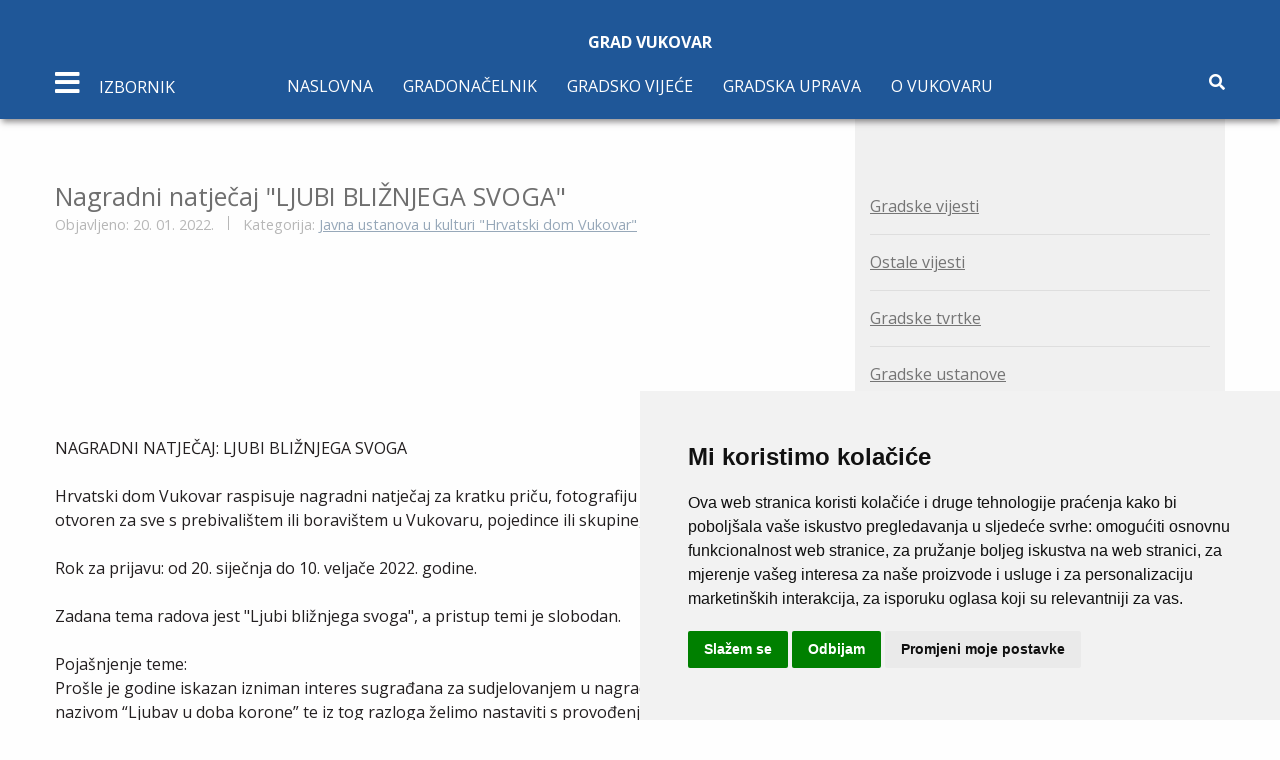

--- FILE ---
content_type: text/html; charset=utf-8
request_url: https://vukovar.hr/gradske-ustanove-2/227-javna-ustanova-u-kulturi-hrvatski-dom-vukovar/15989-nagradni-natjecaj-ljubi-bliznjega-svoga
body_size: 12042
content:


<!DOCTYPE html>
<html lang="hr-hr" dir="ltr">
	<head>
		<meta name="viewport" content="width=device-width, initial-scale=1.0, maximum-scale=3.0, user-scalable=yes"/>
		<meta name="HandheldFriendly" content="true" />
		<meta name="apple-mobile-web-app-capable" content="YES" />
		<meta charset="utf-8">
	<meta name="author" content="Lidija Subotić">
	<meta name="description" content="Službene stranice">
	<meta name="generator" content="Joomla! - Open Source Content Management">
	<title>Grad Vukovar - Nagradni natječaj &quot;LJUBI BLIŽNJEGA SVOGA&quot;</title>
	<link href="/favicon.ico" rel="icon" type="image/vnd.microsoft.icon">
<link href="/media/vendor/joomla-custom-elements/css/joomla-alert.min.css?0.2.0" rel="stylesheet" />
	<link href="https://vukovar.hr/plugins/content/addtoany/addtoany.css" rel="stylesheet" />
	<link href="/media/sigplus/css/sigplus.min.css?v=d787ad0389f43a08dae83bd6e00966e5" rel="stylesheet" />
	<link href="/media/sigplus/engines/boxplusx/css/boxplusx.min.css?v=035e25ce6546e42d4c95495456ee7325" rel="stylesheet" />
	<link href="/media/sigplus/engines/captionplus/css/captionplus.min.css?v=f922dc921df4f555de31b0e37cb17008" rel="stylesheet" />
	<link href="/plugins/system/jce/css/content.css?badb4208be409b1335b815dde676300e" rel="stylesheet" />
	<link href="/templates/vukovar/css/foundation.min.css" rel="stylesheet" />
	<link href="/templates/vukovar/css/slick.css" rel="stylesheet" />
	<link href="/templates/vukovar/css/slick-theme.css" rel="stylesheet" />
	<link href="/templates/vukovar/css/template.min.css" rel="stylesheet" />
	<style>#boxplusx_sigplus_1001 .boxplusx-dialog, #boxplusx_sigplus_1001 .boxplusx-detail {
background-color:rgba(255,255,255,0.8);
color:#000;
}
#boxplusx_sigplus_1001 .boxplusx-detail td {
border-color:#000;
}
#boxplusx_sigplus_1001 .boxplusx-navigation {
height:60px;
}
#boxplusx_sigplus_1001 .boxplusx-navitem {
width:60px;
}
#boxplusx_sigplus_1001 .boxplusx-dialog.boxplusx-animation {
transition-timing-function:cubic-bezier(0.445, 0.05, 0.55, 0.95);
}
</style>
<script src="/media/vendor/jquery/js/jquery.min.js?3.6.3"></script>
	<script src="/media/legacy/js/jquery-noconflict.min.js?04499b98c0305b16b373dff09fe79d1290976288"></script>
	<script type="application/json" class="joomla-script-options new">{"joomla.jtext":{"MOD_FINDER_SEARCH_VALUE":"Tra\u017ei &hellip;","ERROR":"Gre\u0161ka","MESSAGE":"Poruka","NOTICE":"Napomena","WARNING":"Upozorenje","JCLOSE":"Zatvori","JOK":"OK","JOPEN":"Otvori"},"system.paths":{"root":"","rootFull":"https:\/\/vukovar.hr\/","base":"","baseFull":"https:\/\/vukovar.hr\/"},"csrf.token":"8f414d60aed9bff486f1cece2e13414b"}</script>
	<script src="/media/system/js/core.min.js?576eb51da909dcf692c98643faa6fc89629ead18"></script>
	<script src="/media/vendor/webcomponentsjs/js/webcomponents-bundle.min.js?2.7.0" nomodule defer></script>
	<script src="/media/vendor/bootstrap/js/bootstrap-es5.min.js?5.2.3" nomodule defer></script>
	<script src="/media/com_finder/js/finder-es5.min.js?14e4c7fdce4ca11c6d12b74bad128529a294b183" nomodule defer></script>
	<script src="/media/system/js/messages-es5.min.js?44e3f60beada646706be6569e75b36f7cf293bf9" nomodule defer></script>
	<script src="/media/system/js/joomla-hidden-mail-es5.min.js?86544755a5c7287d31511970d36b3906e8e22dba" nomodule defer></script>
	<script src="/media/vendor/bootstrap/js/popover.min.js?5.2.3" type="module"></script>
	<script src="/media/system/js/joomla-hidden-mail.min.js?6829a5ca62409c5d92c27b7c42bad9e81b3a480a" type="module"></script>
	<script src="/media/com_finder/js/finder.min.js?c8b55661ed62db937b8d6856090adf9258c4a0fc" type="module"></script>
	<script src="/media/system/js/messages.min.js?7425e8d1cb9e4f061d5e30271d6d99b085344117" type="module"></script>
	<script src="https://static.addtoany.com/menu/page.js" async></script>
	<script src="/media/sigplus/js/initialization.min.js?v=ff9209edd7aaded4585815a2ef79c266" defer></script>
	<script src="/media/sigplus/engines/boxplusx/js/boxplusx.min.js?v=90aef7691cedfcbdd5536f3de3b99f2d" defer></script>
	<script src="/media/sigplus/engines/captionplus/js/captionplus.min.js?v=4276349473fd1ad57cc1605fe3670ca0" defer></script>
	<script src="/templates/vukovar/js/foundation.min.js"></script>
	<script src="/templates/vukovar/js/slick.min.js"></script>
	<script src="/templates/vukovar/js/what-input.js"></script>
	<script src="/templates/vukovar/js/template.min.js"></script>
	<script>document.addEventListener("DOMContentLoaded", function () {
__sigplusInitialize("sigplus_1001");
__sigplusCaption("sigplus_1001", null, "{$text} ({$current}\/{$total})");
window.sigplus=window.sigplus||{};window.sigplus.lightbox=window.sigplus.lightbox||{};window.sigplus.lightbox["#sigplus_1001 a.sigplus-image"]=(new BoxPlusXDialog({"id":"boxplusx_sigplus_1001","slideshow":0,"autostart":false,"loop":true,"navigation":"bottom","protection":false,"dir":"ltr"})).bind(document.querySelectorAll("#sigplus_1001 a.sigplus-image"));
CaptionPlus.bind(document.querySelector("#sigplus_1001 ul"), {"download":false,"overlay":true,"position":"bottom","visibility":"mouseover"});
}, false);</script>
	<meta property="og:image" content="https://vukovar.hr/administrator/cache/preview/c86a41fc3634609f029f0cdbce345361.jpg" />
	<meta property="og:image:width" content="571" />
	<meta property="og:image:height" content="800" />

        <link rel="stylesheet" href="https://use.fontawesome.com/releases/v5.7.2/css/all.css" integrity="sha384-fnmOCqbTlWIlj8LyTjo7mOUStjsKC4pOpQbqyi7RrhN7udi9RwhKkMHpvLbHG9Sr" crossorigin="anonymous">
        <link rel="stylesheet" href="https://fonts.googleapis.com/css?family=Open+Sans:400,700" >
	<!-- Accessibility Code for "vukovar.hr" -->
<script>
window.interdeal = {
    "sitekey": "25f4b1968e244f211cb48f89d0a0f3eb",
    "Position": "Left",
    "Menulang": "HR",
    "domains": {
        "js": "https://cdn.equalweb.com/",
        "acc": "https://access.equalweb.com/"
    },
    "btnStyle": {
        "vPosition": [
            "90%",
            null
        ],
        "scale": [
            "0.8",
            "0.8"
        ],
        "color": {
            "main": "#1876c9",
            "second": ""
        },
        "icon": {
            "type": 7,
            "shape": "semicircle",
            "outline": false
        }
    }
};
(function(doc, head, body){
	var coreCall             = doc.createElement('script');
	coreCall.src             = interdeal.domains.js + 'core/4.5.6/accessibility.js';
	coreCall.defer           = true;
	coreCall.integrity       = 'sha512-rotepgID7jK/CgENxVXOfMA1+62xwcnONU14mNlHVkywU+O9+uN5JqPHxBCJpGJhc3eUFYdtdjRaTdf6uffOyg==';
	coreCall.crossOrigin     = 'anonymous';
	coreCall.setAttribute('data-cfasync', true );
	body? body.appendChild(coreCall) : head.appendChild(coreCall);
})(document, document.head, document.body);
</script>

	</head>
	<body>
	<section class="sidebar">
            <div class="sidebar-menu">
                <div class="close text-center">
                    <span><i class="fas fa-times"></i></span>
                </div>
                <div class="text-center logo">
                    <a href="/"><img src="/templates/vukovar/img/logo/logo.svg" alt="logo">
						<h1 class="logo-title">Grad Vukovar<br> 
							<span>Službene stranice</span>
						</h1>
                    </a>
                </div>
                <div class="mobile-menu-nav hide-for-large">
                    <!-- navigacija mobile -->
                    <ul class="menu-items sidebar-menu-items  mod-list">
<li class="menu-item item-140 deeper parent"><a href="/gradonacelnik-2" >Gradonačelnik</a><ul class="nav-child unstyled small"><li class="menu-item item-141"><a href="/gradonacelnik-2/o-gradonacelniku" >O gradonačelniku</a></li><li class="menu-item item-143"><a href="/gradonacelnik-2/ovlasti-gradonacelnika" >Ovlasti gradonačelnika</a></li><li class="menu-item item-145"><a href="/gradonacelnik-2/zamjenici-gradonacelnika" >Zamjenici gradonačelnika</a></li></ul></li><li class="menu-item item-169 deeper parent"><a href="/gradsko-vijece-3" >Gradsko vijeće</a><ul class="nav-child unstyled small"><li class="menu-item item-170"><a href="/gradsko-vijece-3/clanovi-gradskog-vijeca" >Članovi Gradskog vijeća</a></li><li class="menu-item item-171"><a href="/gradsko-vijece-3/sjednice-gradskog-vijeca" >Sjednice Gradskog vijeća</a></li><li class="menu-item item-219"><a href="/gradsko-vijece-3/pozivi-na-sjednicu" >Pozivi</a></li></ul></li><li class="menu-item item-175 deeper parent"><a href="/gradska-uprava-2" >Gradska uprava</a><ul class="nav-child unstyled small"><li class="menu-item item-176 deeper parent"><a href="/gradska-uprava-2/ustrojstvo-grada" >Ustrojstvo grada</a><ul class="nav-child unstyled small"><li class="menu-item item-474"><a href="/gradska-uprava-2/ustrojstvo-grada/upravni-odjel-za-opce-poslove" >Upravni odjel za opće poslove</a></li><li class="menu-item item-178"><a href="/gradska-uprava-2/ustrojstvo-grada/upravni-odjel-za-prostorno-uredenje-provedbu-dokumenata-prostornog-uredenja-i-gradnje-i-upravljanje-gradskom-imovinom" >Upravni odjel za prostorno uređenje i imovinu</a></li><li class="menu-item item-476"><a href="/gradska-uprava-2/ustrojstvo-grada/upravni-odjel-za-obrazovanje-sport-i-branitelje" >Upravni odjel za obrazovanje, sport i branitelje</a></li><li class="menu-item item-182"><a href="/gradska-uprava-2/ustrojstvo-grada/upravni-odjel-za-financije-i-nabavu" >Upravni odjel za financije i nabavu</a></li><li class="menu-item item-184"><a href="/gradska-uprava-2/ustrojstvo-grada/upravni-odjel-za-gospodarstvo-poljoprivredu-i-medunarodnu-suradnju" >Upravni odjel za gospodarstvo</a></li><li class="menu-item item-186"><a href="/gradska-uprava-2/ustrojstvo-grada/sluzba-za-unutarnju-reviziju" >Služba za unutarnju reviziju</a></li><li class="menu-item item-188"><a href="/gradska-uprava-2/ustrojstvo-grada/upravni-odjel-za-komunalno-gospodarstvo-graditeljstvo-i-zastitu-okolisa" >Upravni odjel za komunalno gospodarstvo i graditeljstvo</a></li><li class="menu-item item-190"><a href="/gradska-uprava-2/ustrojstvo-grada/sluzba-vlastiti-pogon" >Služba - vlastiti pogon</a></li></ul></li><li class="menu-item item-227"><a href="/gradska-uprava-2/statut-grada-a" >Statut grada</a></li><li class="menu-item item-228"><a href="/gradska-uprava-2/sluzbeni-vjesnik-3" >Službeni vjesnik</a></li><li class="menu-item item-305"><a href="/gradska-uprava-2/savjet-za-branitelje-2" >Savjet za branitelje</a></li><li class="menu-item item-309"><a href="/gradska-uprava-2/savjet-mladih-grada-vukovara-2" >Savjet mladih grada vukovara</a></li><li class="menu-item item-341 deeper parent"><a href="/gradska-uprava-2/vijece-za-prevenciju" >Vijeće za prevenciju</a><ul class="nav-child unstyled small"><li class="menu-item item-342"><a href="/gradska-uprava-2/vijece-za-prevenciju/o-vijecu-za-prevenciju" >O vijeću za prevenciju</a></li><li class="menu-item item-343"><a href="/gradska-uprava-2/vijece-za-prevenciju/shema-vijeca-za-prevenciju" >Shema vijeća za prevenciju</a></li><li class="menu-item item-344"><a href="/gradska-uprava-2/vijece-za-prevenciju/smjernice-prevencije-u-gradu-vukovaru" >Smjernice prevencije u gradu Vukovaru</a></li><li class="menu-item item-345"><a href="/gradska-uprava-2/vijece-za-prevenciju/koordinacijski-tim-vijeca" >Koordinacijski tim Vijeća</a></li><li class="menu-item item-346"><a href="/gradska-uprava-2/vijece-za-prevenciju/sjednice-vijeca-za-prevenciju" >Sjednice Vijeća za prevenciju</a></li><li class="menu-item item-347"><a href="/gradska-uprava-2/vijece-za-prevenciju/istrazivanja" >Istraživanja</a></li><li class="menu-item item-348"><a href="/gradska-uprava-2/vijece-za-prevenciju/korisni-savjeti" >Korisni savjeti</a></li></ul></li></ul></li><li class="menu-item item-319 deeper parent"><a href="/grad-vukovar-2" >O Vukovaru</a><ul class="nav-child unstyled small"><li class="menu-item item-320"><a href="/grad-vukovar-2/polozaj" >Položaj</a></li><li class="menu-item item-321"><a href="/grad-vukovar-2/vukovarski-dani-rata" >Vukovarski dani rata</a></li><li class="menu-item item-322"><a href="/grad-vukovar-2/grb-i-zastava-grada-vukovara" >Grb i zastava</a></li><li class="menu-item item-323"><a href="/grad-vukovar-2/gradovi-i-opcine-prijatelji-grada-vukovara" >Gradovi i općine prijatelji</a></li><li class="menu-item item-381"><a href="/grad-vukovar-2/vukovar-mjesto-posebnog-pijeteta" >Dani sjećanja na žrtvu Vukovara</a></li></ul></li></ul>

                </div>
                    <!-- sidebar navigacija -->
                    <ul class="menu-items sidebar-menu-items  mod-list">
<li class="menu-item item-115 deeper parent"><a href="/gospodarstvo" >Gospodarstvo</a><ul class="nav-child unstyled small"><li class="menu-item item-491"><a href="https://www.vukovar.hr/gradske-vijesti/289-upravni-odjel-za-gospodarstvo-poljoprivredu-i-medunarodnu-suradnju/16497-izdavanje-potvrda-korisnicima-poljoprivrednog-zemljista-u-svrhu-upisa-u-arkod-evidenciju-sukladno-preporuci-ministarstva-poljoprivrede" target="_blank" rel="noopener noreferrer">Državno poljoprivredno zemljište na području Grada Vukovara</a></li><li class="menu-item item-260"><a href="http://www.vgz.hr/" target="_blank" rel="noopener noreferrer">Vukovarska gospodarska zona</a></li><li class="menu-item item-483"><a href="https://vrhunskovukovarsko.hr/" target="_blank" rel="noopener noreferrer">Vrhunsko vukovarsko zadruga</a></li><li class="menu-item item-479"><a href="https://www.vukovar.hr/gradske-vijesti/289-upravni-odjel-za-gospodarstvo-poljoprivredu-i-medunarodnu-suradnju/15953-provedbeni-program-2021-2025" target="_blank" rel="noopener noreferrer">Provedbeni Program Grada Vukovara 2021. - 2025.</a></li><li class="menu-item item-557"><a href="https://www.vukovar.hr/gradske-vijesti/289-upravni-odjel-za-gospodarstvo-poljoprivredu-i-medunarodnu-suradnju/19390-provedbeni-program-2025-2029" target="_blank" rel="noopener noreferrer">Provedbeni Program Grada Vukovara 2025. - 2029.</a></li><li class="menu-item item-261"><a href="/gospodarstvo/poduzetnicka-zona-priljevo" >Poduzetnička zona Priljevo</a></li><li class="menu-item item-262"><a href="/gospodarstvo/komunalna-davanja" >Komunalna davanja</a></li><li class="menu-item item-263"><a href="/gospodarstvo/povlastice" >Povlastice</a></li><li class="menu-item item-264"><a href="/gospodarstvo/porezi" >Porezi</a></li><li class="menu-item item-277"><a href="https://www.mingo.hr/page/kategorija/novi-natjecaji" target="_blank" rel="noopener noreferrer">Natječaji Ministarstva gospodarstva</a></li></ul></li><li class="menu-item item-242 deeper parent"><a href="/financije" >Financije</a><ul class="nav-child unstyled small"><li class="menu-item item-243"><a href="/financije/proracun" >Proračun</a></li><li class="menu-item item-252"><a href="/financije/financijski-izvjestaj" >Financijski izvještaj</a></li></ul></li><li class="menu-item item-371 deeper parent"><a href="/projekti" >Projekti</a><ul class="nav-child unstyled small"><li class="menu-item item-372"><a href="/projekti/projekt-vodotoranj" >Projekt Vodotoranj</a></li></ul></li><li class="menu-item item-359 deeper parent"><a href="/eu-projekti" >EU projekti</a><ul class="nav-child unstyled small"><li class="menu-item item-360"><a href="/eu-projekti/intervencijski-plan" >Intervencijski plan</a></li><li class="menu-item item-361"><a href="/eu-projekti/transdanube-pearls" >Transdanube.Pearls</a></li><li class="menu-item item-415"><a href="/eu-projekti/izgradnja-spojne-ceste-od-ulice-gospodarska-zona-do-ulice-priljevo" >Izgradnja spojne ceste od Ulice Gospodarska zona do Ulice Priljevo </a></li><li class="menu-item item-555"><a href="/eu-projekti/opremanje-sportske-gradevine-u-naselju-sotin" >Opremanje sportske građevine u naselju Sotin</a></li><li class="menu-item item-417"><a href="/eu-projekti/zazeli-program-zaposljavanja-zena" >ZAŽELI – Program zapošljavanja žena</a></li><li class="menu-item item-550 deeper parent"><a href="/eu-projekti/cista-energija-za-vukovar" >Čista energija za Vukovar</a><ul class="nav-child unstyled small"><li class="menu-item item-552"><a href="/eu-projekti/cista-energija-za-vukovar/clean-energy-for-vukovar" >Clean Energy for Vukovar</a></li></ul></li><li class="menu-item item-502 deeper parent"><a href="/eu-projekti/itu-mehanizam" >ITU mehanizam</a><ul class="nav-child unstyled small"><li class="menu-item item-503"><a href="/eu-projekti/itu-mehanizam/koordinacijsko-vijece" >Koordinacijsko vijeće</a></li><li class="menu-item item-504"><a href="/eu-projekti/itu-mehanizam/partnersko-vijece" >Partnersko vijeće</a></li><li class="menu-item item-505"><a href="/eu-projekti/itu-mehanizam/vezane-vijesti" >Vezane vijesti</a></li></ul></li></ul></li><li class="menu-item item-240"><a href="/jednostavna-nabava" >Jednostavna nabava</a></li><li class="menu-item item-239 deeper parent"><a href="/javna-nabava-grada-vukovar" >Javna nabava</a><ul class="nav-child unstyled small"><li class="menu-item item-494"><a href="/javna-nabava-grada-vukovar/plan-nabave" >Plan nabave</a></li><li class="menu-item item-495"><a href="/javna-nabava-grada-vukovar/registar-ugovora" >Registar Ugovora</a></li><li class="menu-item item-496"><a href="/javna-nabava-grada-vukovar/obavijest-o-sukobu-interesa" >Obavijest o sukobu interesa</a></li></ul></li><li class="menu-item item-126 deeper parent"><a href="#" >Gradske tvrtke</a><ul class="nav-child unstyled small"><li class="menu-item item-127"><a href="http://www.komunalac-vu.hr/" target="_blank" rel="noopener noreferrer">Komunalac d.o.o</a></li><li class="menu-item item-128"><a href="http://www.vgv.hr/" target="_blank" rel="noopener noreferrer">Vodovod grada Vukovar</a></li><li class="menu-item item-129"><a href="http://tehnostan-vukovar.hr/" >Tehnostan d.o.o</a></li><li class="menu-item item-130"><a href="http://www.vgz.hr/" target="_blank" rel="noopener noreferrer">Vukovarska gospodarska zona</a></li><li class="menu-item item-131"><a href="http://www.vura.hr/" target="_blank" rel="noopener noreferrer">VURA d.o.o.</a></li><li class="menu-item item-469"><a href="https://www.hrv.hr/" target="_blank" rel="noopener noreferrer">Hrvatski radio Vukovar</a></li><li class="menu-item item-470"><a href="https://vukovarskivodotoranj.hr/en/home/" target="_blank" rel="noopener noreferrer">Vukovarski vodotoranj - simbol hrvatskog zajedništva d.o.o.</a></li></ul></li><li class="menu-item item-132 deeper parent"><a href="#" >Gradske ustanove</a><ul class="nav-child unstyled small"><li class="menu-item item-133"><a href="http://www.gkvu.hr/" target="_blank" rel="noopener noreferrer">Gradska knjižnica</a></li><li class="menu-item item-134"><a href="http://www.hrvatskidomvukovar.hr/index.php" target="_blank" rel="noopener noreferrer">Hrvatski dom</a></li><li class="menu-item item-135"><a href="http://www.muzej-vukovar.hr/" target="_blank" rel="noopener noreferrer">Gradski muzej Vukovar</a></li><li class="menu-item item-138"><a href="http://www.turizamvukovar.hr/" target="_blank" rel="noopener noreferrer">Turistička zajednica grada Vukovara</a></li><li class="menu-item item-139"><a href="http://www.sov.hr/" target="_blank" rel="noopener noreferrer">JU &quot;Sportski objekti Vukovar&quot;</a></li></ul></li><li class="menu-item item-330 deeper parent"><a href="/odgojno-obrazovne-ustanove" >Odgojno-obrazovne ustanove</a><ul class="nav-child unstyled small"><li class="menu-item item-401"><a href="https://www.djecjivrticvukovar1.hr/" target="_blank" rel="noopener noreferrer">Dječji vrtić Vukovar I</a></li><li class="menu-item item-402"><a href="http://www.dv-vukovar2.hr/" target="_blank" rel="noopener noreferrer">Dječji vrtić Vukovar II</a></li><li class="menu-item item-403"><a href="https://os-nandrica-vu.skole.hr/" target="_blank" rel="noopener noreferrer">Osnovna škola Nikole Andrića</a></li><li class="menu-item item-404"><a href="https://os-abauera-vu.skole.hr/" target="_blank" rel="noopener noreferrer">Osnovna škola Antuna Bauera</a></li><li class="menu-item item-405"><a href="https://os-sinise-glavasevica-vu.skole.hr/" target="_blank" rel="noopener noreferrer">Osnovna škola Siniše Glavaševića</a></li><li class="menu-item item-406"><a href="https://os-jmatosa-vu.skole.hr/" target="_blank" rel="noopener noreferrer">Osnovna škola Josipa Matoša</a></li><li class="menu-item item-407"><a href="https://os-mitnica-vu.skole.hr/" target="_blank" rel="noopener noreferrer">Osnovna škola Mitnica</a></li><li class="menu-item item-408"><a href="https://os-dtadijanovica-vu.skole.hr/" target="_blank" rel="noopener noreferrer">Osnovna škola Dragutina Tadijanovića</a></li><li class="menu-item item-409"><a href="https://os-blage-zadre-vu.skole.hr/" target="_blank" rel="noopener noreferrer">Osnovna škola Blage Zadre</a></li></ul></li><li class="menu-item item-197 deeper parent"><a href="/pravo-na-pristup-informacijama-2" >Pravo na pristup informacijama</a><ul class="nav-child unstyled small"><li class="menu-item item-282"><a href="/pravo-na-pristup-informacijama-2/popis-sklopljenih-ugovora" >Popis sklopljenih ugovora</a></li><li class="menu-item item-283"><a href="/pravo-na-pristup-informacijama-2/izvjesca-o-provedbi-zakona-o-pravu-na-pristup-informacijama" >Izvješća o provedbi Zakona o pravu na pristup informacijama</a></li><li class="menu-item item-484 deeper parent"><a href="/pravo-na-pristup-informacijama-2/otvoreni-podaci" >Otvoreni podaci</a><ul class="nav-child unstyled small"><li class="menu-item item-488"><a href="/pravo-na-pristup-informacijama-2/otvoreni-podaci/registri" >Registri</a></li></ul></li></ul></li><li class="menu-item item-301"><a href="/savjetovanje-s-javnoscu-3" >Savjetovanje s javnošću</a></li><li class="menu-item item-300"><a href="/dokumenti" >Dokumenti</a></li></ul>

            </div>
        </section>
		<!-- Main body content -->
		
				<header class="main-header page-header" id="home">
            <div class="grid-container">
                <div class="grid-x">
                    <div class="large-12 cell">
                        <div class="text-center logo small">
                            <a href="/">
                                <h1 class="logo-title">Grad Vukovar</h1>
                            </a>
                        </div>
                    </div>
                </div>
                <div class="grid-x">
                    <div class="large-12 cell">
						<!-- pocinje navigacija -->
                        <nav class="main-nav">
                            <div class="mobile-nav-icon">
                                <i class="fas fa-bars"></i> 
                                <span class="text hide-for-small-only">
                                    Izbornik
                                </span>
                            </div>
                                <ul class="menu-nav show-for-large mod-list">
<li class="item-101 default"><a href="/" >Naslovna</a></li><li class="item-102 deeper parent"><a href="/gradonacelnik" >Gradonačelnik</a><ul class="nav-child unstyled small"><li class="item-103"><a href="/gradonacelnik/o-gradonacelniku" >O gradonačelniku</a></li><li class="item-104"><a href="/gradonacelnik/ovlasti-gradonacelnika" >Ovlasti gradonačelnika</a></li><li class="item-105"><a href="/gradonacelnik/zamjenici-gradonacelnika" >Zamjenici gradonačelnika</a></li></ul></li><li class="item-106 deeper parent"><a href="/gradsko-vijece" >Gradsko vijeće</a><ul class="nav-child unstyled small"><li class="item-161"><a href="/gradsko-vijece/clanovi-gradskog-vijeca" >Članovi Gradskog vijeća</a></li><li class="item-162"><a href="/gradsko-vijece/sjednice-gradskog-vijeca" >Sjednice Gradskog vijeća</a></li><li class="item-217"><a href="/gradsko-vijece/pozivi-na-sjednicu" >Pozivi</a></li></ul></li><li class="item-107 deeper parent"><a href="/gradska-uprava" >Gradska uprava</a><ul class="nav-child unstyled small"><li class="item-117 deeper parent"><a href="/gradska-uprava/ustrojstvo-grada" >Ustrojstvo grada - kontakti</a><ul class="nav-child unstyled small"><li class="item-465"><a href="/gradska-uprava/ustrojstvo-grada/upravni-odjel-za-opce-poslove" >Upravni odjel za opće poslove i ured gradonačelnika</a></li><li class="item-119"><a href="/gradska-uprava/ustrojstvo-grada/upravni-odjel-za-prostorno-uredenje-i-provedbu-dokumenata-prostornog-uredenja-i-gradnje" >Upravni odjel za prostorno uređenje i provedbu dokumenata prostornog uređenja i gradnje</a></li><li class="item-560"><a href="/gradska-uprava/ustrojstvo-grada/upravni-odjel-za-imovinu" >Upravni odjel za imovinu</a></li><li class="item-472"><a href="/gradska-uprava/ustrojstvo-grada/upravni-odjel-za-obrazovanje-sport-i-branitelje" >Upravni odjel za društvene djelatnosti</a></li><li class="item-121"><a href="/gradska-uprava/ustrojstvo-grada/upravni-odjel-za-financije-i-nabavu" >Upravni odjel za financije i nabavu</a></li><li class="item-122"><a href="/gradska-uprava/ustrojstvo-grada/upravni-odjel-za-gospodarstvo-poljoprivredu-i-medunarodnu-suradnju" >Upravni odjel za gospodarstvo</a></li><li class="item-124"><a href="/gradska-uprava/ustrojstvo-grada/upravni-odjel-za-komunalno-gospodarstvo-graditeljstvo-i-zastitu-okolisa" >Upravni odjel za komunalno gospodarstvo i graditeljstvo </a></li><li class="item-123"><a href="/gradska-uprava/ustrojstvo-grada/sluzba-za-unutarnju-reviziju" >Služba za unutarnju reviziju</a></li><li class="item-125"><a href="/gradska-uprava/ustrojstvo-grada/sluzba-vlastiti-pogon" >Služba - vlastiti pogon</a></li></ul></li><li class="item-220"><a href="/gradska-uprava/statut-grada" >Statut grada</a></li><li class="item-221"><a href="/gradska-uprava/sluzbeni-vjesnik" >Službeni vjesnik</a></li><li class="item-304"><a href="/gradska-uprava/savjet-za-branitelje-2" >Savjet za branitelje</a></li><li class="item-307"><a href="/gradska-uprava/savjet-mladih-grada-vukovara" >Savjet mladih grada Vukovara</a></li><li class="item-333 deeper parent"><a href="/gradska-uprava/vijece-za-prevenciju" >Vijeće za prevenciju</a><ul class="nav-child unstyled small"><li class="item-334"><a href="/gradska-uprava/vijece-za-prevenciju/o-vijecu-za-prevenciju" >O vijeću za prevenciju</a></li><li class="item-335"><a href="/gradska-uprava/vijece-za-prevenciju/shema-vijeca-za-prevenciju" >Shema vijeća za prevenciju</a></li><li class="item-336"><a href="/gradska-uprava/vijece-za-prevenciju/smjernice-prevencije-u-gradu-vukovaru" >Smjernice prevencije u gradu Vukovaru</a></li><li class="item-337"><a href="/gradska-uprava/vijece-za-prevenciju/koordinacijski-tim-vijeca" >Koordinacijski tim Vijeća</a></li><li class="item-338"><a href="/gradska-uprava/vijece-za-prevenciju/sjednice-vijeca-za-prevenciju" >Sjednice Vijeća za prevenciju</a></li><li class="item-339"><a href="/gradska-uprava/vijece-za-prevenciju/istrazivanja" >Istraživanja</a></li><li class="item-340"><a href="/gradska-uprava/vijece-za-prevenciju/korisni-savjeti" >Korisni savjeti</a></li></ul></li></ul></li><li class="item-314 deeper parent"><a href="/grad-vukovar" >O Vukovaru</a><ul class="nav-child unstyled small"><li class="item-315"><a href="/grad-vukovar/polozaj" >Položaj</a></li><li class="item-316"><a href="/grad-vukovar/vukovarski-dani-rata" >Vukovarski dani rata</a></li><li class="item-317"><a href="/grad-vukovar/grb-i-zastava-grada-vukovara" >Grb i zastava</a></li><li class="item-318"><a href="/grad-vukovar/gradovi-i-opcine-prijatelji-grada-vukovara" >Gradovi i općine prijatelji</a></li><li class="item-380"><a href="/grad-vukovar/vukovar-mjesto-posebnog-pijeteta" >Dani sjećanja na žrtvu Vukovara</a></li></ul></li></ul>

                            <div class="tools">
                                <span class="search"><i class="fas fa-search"></i></span>
                            </div>
                            <div class="search-box">
                                <div class="grid-container">
                                    <div class="grid-x">
                                        <div class="large-12 cell">
                                            <div class="input-group">
                                                
<form class="mod-finder js-finder-searchform form-search" action="/component/finder/search?Itemid=101" method="get" role="search">
    <label for="mod-finder-searchword177" class="visually-hidden finder">Traži</label><div class="mod-finder__search input-group"><input type="text" name="q" id="mod-finder-searchword177" class="js-finder-search-query form-control" value="" placeholder="Traži &hellip;"><button class="btn btn-primary" type="submit"><span class="icon-search icon-white" aria-hidden="true"></span> Traži</button></div>
            <input type="hidden" name="Itemid" value="101"></form>

                                            </div>
                                        </div>
                                    </div>
                                </div>
                            </div>
						</nav>
						<!-- navigacija fixed -->
						<nav class="fixed-nav">
							<div class="grid-container">
								<div class="grid-x">
									<div class="large-12 cell relative">
										<div class="mobile-nav-icon">
											<i class="fas fa-bars"></i>
											<span class="text hide-for-small-only">
												Izbornik
											</span>
										</div>
										<ul class="menu-nav show-for-large mod-list">
<li class="item-101 default"><a href="/" >Naslovna</a></li><li class="item-102 deeper parent"><a href="/gradonacelnik" >Gradonačelnik</a><ul class="nav-child unstyled small"><li class="item-103"><a href="/gradonacelnik/o-gradonacelniku" >O gradonačelniku</a></li><li class="item-104"><a href="/gradonacelnik/ovlasti-gradonacelnika" >Ovlasti gradonačelnika</a></li><li class="item-105"><a href="/gradonacelnik/zamjenici-gradonacelnika" >Zamjenici gradonačelnika</a></li></ul></li><li class="item-106 deeper parent"><a href="/gradsko-vijece" >Gradsko vijeće</a><ul class="nav-child unstyled small"><li class="item-161"><a href="/gradsko-vijece/clanovi-gradskog-vijeca" >Članovi Gradskog vijeća</a></li><li class="item-162"><a href="/gradsko-vijece/sjednice-gradskog-vijeca" >Sjednice Gradskog vijeća</a></li><li class="item-217"><a href="/gradsko-vijece/pozivi-na-sjednicu" >Pozivi</a></li></ul></li><li class="item-107 deeper parent"><a href="/gradska-uprava" >Gradska uprava</a><ul class="nav-child unstyled small"><li class="item-117 deeper parent"><a href="/gradska-uprava/ustrojstvo-grada" >Ustrojstvo grada - kontakti</a><ul class="nav-child unstyled small"><li class="item-465"><a href="/gradska-uprava/ustrojstvo-grada/upravni-odjel-za-opce-poslove" >Upravni odjel za opće poslove i ured gradonačelnika</a></li><li class="item-119"><a href="/gradska-uprava/ustrojstvo-grada/upravni-odjel-za-prostorno-uredenje-i-provedbu-dokumenata-prostornog-uredenja-i-gradnje" >Upravni odjel za prostorno uređenje i provedbu dokumenata prostornog uređenja i gradnje</a></li><li class="item-560"><a href="/gradska-uprava/ustrojstvo-grada/upravni-odjel-za-imovinu" >Upravni odjel za imovinu</a></li><li class="item-472"><a href="/gradska-uprava/ustrojstvo-grada/upravni-odjel-za-obrazovanje-sport-i-branitelje" >Upravni odjel za društvene djelatnosti</a></li><li class="item-121"><a href="/gradska-uprava/ustrojstvo-grada/upravni-odjel-za-financije-i-nabavu" >Upravni odjel za financije i nabavu</a></li><li class="item-122"><a href="/gradska-uprava/ustrojstvo-grada/upravni-odjel-za-gospodarstvo-poljoprivredu-i-medunarodnu-suradnju" >Upravni odjel za gospodarstvo</a></li><li class="item-124"><a href="/gradska-uprava/ustrojstvo-grada/upravni-odjel-za-komunalno-gospodarstvo-graditeljstvo-i-zastitu-okolisa" >Upravni odjel za komunalno gospodarstvo i graditeljstvo </a></li><li class="item-123"><a href="/gradska-uprava/ustrojstvo-grada/sluzba-za-unutarnju-reviziju" >Služba za unutarnju reviziju</a></li><li class="item-125"><a href="/gradska-uprava/ustrojstvo-grada/sluzba-vlastiti-pogon" >Služba - vlastiti pogon</a></li></ul></li><li class="item-220"><a href="/gradska-uprava/statut-grada" >Statut grada</a></li><li class="item-221"><a href="/gradska-uprava/sluzbeni-vjesnik" >Službeni vjesnik</a></li><li class="item-304"><a href="/gradska-uprava/savjet-za-branitelje-2" >Savjet za branitelje</a></li><li class="item-307"><a href="/gradska-uprava/savjet-mladih-grada-vukovara" >Savjet mladih grada Vukovara</a></li><li class="item-333 deeper parent"><a href="/gradska-uprava/vijece-za-prevenciju" >Vijeće za prevenciju</a><ul class="nav-child unstyled small"><li class="item-334"><a href="/gradska-uprava/vijece-za-prevenciju/o-vijecu-za-prevenciju" >O vijeću za prevenciju</a></li><li class="item-335"><a href="/gradska-uprava/vijece-za-prevenciju/shema-vijeca-za-prevenciju" >Shema vijeća za prevenciju</a></li><li class="item-336"><a href="/gradska-uprava/vijece-za-prevenciju/smjernice-prevencije-u-gradu-vukovaru" >Smjernice prevencije u gradu Vukovaru</a></li><li class="item-337"><a href="/gradska-uprava/vijece-za-prevenciju/koordinacijski-tim-vijeca" >Koordinacijski tim Vijeća</a></li><li class="item-338"><a href="/gradska-uprava/vijece-za-prevenciju/sjednice-vijeca-za-prevenciju" >Sjednice Vijeća za prevenciju</a></li><li class="item-339"><a href="/gradska-uprava/vijece-za-prevenciju/istrazivanja" >Istraživanja</a></li><li class="item-340"><a href="/gradska-uprava/vijece-za-prevenciju/korisni-savjeti" >Korisni savjeti</a></li></ul></li></ul></li><li class="item-314 deeper parent"><a href="/grad-vukovar" >O Vukovaru</a><ul class="nav-child unstyled small"><li class="item-315"><a href="/grad-vukovar/polozaj" >Položaj</a></li><li class="item-316"><a href="/grad-vukovar/vukovarski-dani-rata" >Vukovarski dani rata</a></li><li class="item-317"><a href="/grad-vukovar/grb-i-zastava-grada-vukovara" >Grb i zastava</a></li><li class="item-318"><a href="/grad-vukovar/gradovi-i-opcine-prijatelji-grada-vukovara" >Gradovi i općine prijatelji</a></li><li class="item-380"><a href="/grad-vukovar/vukovar-mjesto-posebnog-pijeteta" >Dani sjećanja na žrtvu Vukovara</a></li></ul></li></ul>

										<div class="tools">
											<i class="fas fa-search"></i>
										</div>
										<div class="search-box">
											<div class="grid-container">
												<div class="grid-x">
													<div class="large-12 cell">
														<div class="input-group">
														
<form class="mod-finder js-finder-searchform form-search" action="/component/finder/search?Itemid=101" method="get" role="search">
    <label for="mod-finder-searchword177" class="visually-hidden finder">Traži</label><div class="mod-finder__search input-group"><input type="text" name="q" id="mod-finder-searchword177" class="js-finder-search-query form-control" value="" placeholder="Traži &hellip;"><button class="btn btn-primary" type="submit"><span class="icon-search icon-white" aria-hidden="true"></span> Traži</button></div>
            <input type="hidden" name="Itemid" value="101"></form>

														</div>
													</div>
												</div>
											</div>
										</div>
									</div>
								</div>
							</div>
						</nav>
                    </div>
                </div>
            </div>
        </header>
					<section class="post" 
						>
				<div class="grid-container">
					<div class="grid-x grid-margin-x">
						<div class="cell large-8 medium-8 small-12 post-content latest-news">
							<div id="system-message-container" aria-live="polite"></div>

							<div class="item-page" itemscope itemtype="https://schema.org/Article">
	<meta itemprop="inLanguage" content="hr-HR" />
	
		
	
		<div class="page-header">
					<h4 itemprop="headline" class="post-title">
				Nagradni natječaj &quot;LJUBI BLIŽNJEGA SVOGA&quot;			</h4>
								
	</div>
	
		
						
	<span class="post-info">
		
									
<time datetime="2022-01-20T11:46:01+01:00" itemprop="datePublished">
	Objavljeno: 20. 01. 2022.</time>
				
			
										<span class="category category-name">
																		Kategorija: <a href="/gradske-ustanove-2/227-javna-ustanova-u-kulturi-hrvatski-dom-vukovar" itemprop="genre">Javna ustanova u kulturi &quot;Hrvatski dom Vukovar&quot;</a>							</span>			
			

		</span>


	
	
		
						<div itemprop="articleBody">
		
<p><div id="sigplus_1001" class="sigplus-gallery sigplus-center sigplus-lightbox-boxplusx"><noscript class="sigplus-gallery"><ul><li><a class="sigplus-image" href="/images/stories/2022/01/20/01/pic_01.jpg"><img class="sigplus-preview" src="/administrator/cache/preview/a449e6267750f19c0d14a119f739803c.jpg" width="142" height="200" alt="" srcset="/administrator/cache/preview/c86a41fc3634609f029f0cdbce345361.jpg 285w, /administrator/cache/preview/a449e6267750f19c0d14a119f739803c.jpg 142w, /administrator/cache/thumb/a4b1d0ee7c54b6aea378ed18f3adf980.jpg 42w" sizes="142px" /></a><div class="sigplus-summary"></div><a class="sigplus-download" aria-hidden="true" href="https://vukovar.hr/gradske-ustanove-2/227-javna-ustanova-u-kulturi-hrvatski-dom-vukovar/15989-nagradni-natjecaj-ljubi-bliznjega-svoga?sigplus=20075"></a></li></ul></noscript></div>NAGRADNI NATJEČAJ: LJUBI BLIŽNJEGA SVOGA<br /> <br /> Hrvatski dom Vukovar raspisuje nagradni natječaj za kratku priču, fotografiju ili videorad. Natječaj je otvoren za sve s prebivalištem ili boravištem u Vukovaru, pojedince ili skupine, bez obzira na dob.<br /> <br /> Rok za prijavu: od 20. siječnja do 10. veljače 2022. godine.<br /> <br /> Zadana tema radova jest "Ljubi bližnjega svoga", a pristup temi je slobodan. <br /> <br /> Pojašnjenje teme: <br /> Prošle je godine iskazan izniman interes sugrađana za sudjelovanjem u nagradnom natječaju pod nazivom “Ljubav u doba korone” te iz tog razloga želimo nastaviti s provođenjem ovoga postupka i pružiti priliku svim zainteresiranima kreativno se izraziti te pritom osvojiti i vrijednu nagradu. Trajanje epidemije promijenilo je naše životne navike, ograničilo kontakte među ljudima, udaljilo nas jedne od drugih. Neka ovo bude naš mali doprinos da sačuvamo bliskost i prepoznamo potrebe naših bližnjih u sredini u kojoj živimo. Zato smo odlučili ovogodišnji natječaj nazvati ovim imenom kako bismo pokazali da se ljubav manifestira na različite načine, posebice nekim dobrim djelima u ovim izazovnim vremenima. <br /> <br /> Svatko može prijaviti najviše tri (3) rada, i to najviše jednu kratku priču, jednu fotografiju i jedan videorad. <br /> <br /> Kratka priča mora biti u DOC ili DOCX formatu (dužine 1-3 kartice, tj. 1800-5400 znakova uključujući praznine, odnosno 300-900 riječi). Fotografije moraju biti u JPG formatu (u boji ili crno-bijele, najviše 10 MB). Videoradovi moraju biti u MP4 formatu (trajanja 1-2 minute, 16:9, 100 MB).<br /> <br /> Prijava mora sadržavati ime i prezime, adresu stanovanja, broj telefona prijavitelja te naslov rada i nekoliko rečenica koje opisuju rad i predstavljaju autora.<br /> <br /> Radovi se šalju isključivo u digitalnom obliku e-poštom na adresu: <a href="mailto:natjecaj.hd@gmail.com"></a><joomla-hidden-mail  is-link="1" is-email="1" first="bmF0amVjYWouaGQ=" last="Z21haWwuY29t" text="bmF0amVjYWouaGRAZ21haWwuY29t" base="" >Ova e-mail adresa je zaštićena od spambota. Potrebno je omogućiti JavaScript da je vidite.</joomla-hidden-mail>. (Kratke priče i fotografije šalju se u privitku, a videoradovi mogu i putem poveznice na online servis za slanje ili pohranu podataka.) <br /> <br /> Samim slanjem rada na natječaj prijavitelj organizatoru dopušta objavljivanje rada u svim medijima bez naknade i njegovo korištenje u marketinške i propagandne svrhe te u događanjima koja organizira Hrvatski dom Vukovar. <br /> <br /> Prosudbeno povjerenstvo Hrvatskog doma Vukovar od svih pristiglih radova odabrat će ukupno tri (3) bez obzira je li riječ o kratkoj priči, fotografiji ili videoradu. Odabrani radovi bit će novčano nagrađeni, svaki s po 300 (tristo) kuna.<br /> <br /> Rezultat natječaja objavit će se na web-stranici i Facebook stranici Hrvatskog doma Vukovar najkasnije 14. veljače 2022. godine.</p><div class="addtoany_container"><span class="a2a_kit a2a_kit_size_25 addtoany_list" data-a2a-url="https://vukovar.hr/gradske-ustanove-2/227-javna-ustanova-u-kulturi-hrvatski-dom-vukovar/15989-nagradni-natjecaj-ljubi-bliznjega-svoga" data-a2a-title="Nagradni natječaj &quot;LJUBI BLIŽNJEGA SVOGA&quot;">
<a class="a2a_button_facebook"></a>
<a class="a2a_button_email"></a>
<a class="a2a_button_print"></a>
<a class="a2a_dd" href="https://www.addtoany.com/share"></a>
</span>
</div>	</div>

	
	<div class=" small-12 cell prethodni-prosli text-center">
	<div class="strelice">
				
			<a class="hasTooltip strelica" title="KNJIGA O VUKOVARSKOM KAZALIŠTU" aria-label="Sljedeći članak: KNJIGA O VUKOVARSKOM KAZALIŠTU" href="/gradske-ustanove-2/227-javna-ustanova-u-kulturi-hrvatski-dom-vukovar/15708-knjiga-o-vukovarskom-kazalistu" rel="next">
				<span aria-hidden="true"><i class="fas fa-arrow-right"></i></span><span class="icon-chevron-right" aria-hidden="true"></span>			</a>
		</div>
</div>									</div>			
						</div>					
				<!-- sidebar -->
											<div class="medium-4 small-12 large-4 cell aside latest-news">
							<article class="sidebar-right">
								<div class="grid-x grid-padding-x">
									<div class="medium-12 small-12 large-12 cell">
										<ul class="kategorije  mod-list">
<li class="item-108"><a href="/gradske-vijesti" >Gradske vijesti</a></li><li class="item-215"><a href="/ostale-vijesti" >Ostale vijesti</a></li><li class="item-153"><a href="/gradske-tvrtke-2" >Gradske tvrtke</a></li><li class="item-154 current"><a href="/gradske-ustanove-2" >Gradske ustanove</a></li><li class="item-155"><a href="/kultura-i-obrazovanje-2" >Kultura i obrazovanje</a></li><li class="item-156"><a href="/sport" >Sport</a></li><li class="item-157"><a href="/civilno-drustvo" >Civilno društvo</a></li><li class="item-158"><a href="/financiranje-udruga" >Financiranje udruga</a></li><li class="item-159"><a href="/razne-vijesti" >Razno</a></li><li class="item-109"><a href="/natjecaji" >Natječaji</a></li><li class="item-160"><a href="/pozivi" >Pozivi</a></li><li class="item-110"><a href="/najava-dogadanja" >Najava događanja</a></li></ul>

									</div>
									<div class="medium-12 small-12 large-12 cell">
										<ul class="popularno mostread mod-list">
	<li itemscope itemtype="https://schema.org/Article">
		<a href="/natjecaji/19647-javni-natjecaj-za-sufinanciranje-programa-javnih-potreba-u-sportu-grada-vukovara-za-2026-godinu" itemprop="url">
			<span itemprop="name">
				Javni natječaj za sufinanciranje programa javnih potreba u sportu Grada Vukovara za 2026. godinu			</span>
		</a>
	</li>
	<li itemscope itemtype="https://schema.org/Article">
		<a href="/natjecaji/19659-natjecaj-za-popunu-radnog-mjesta-pomocni-radnik-radnica-u-kuhinji-i-blagovaonici" itemprop="url">
			<span itemprop="name">
				Natječaj za popunu radnog mjesta: Pomoćni radnik/radnica (u kuhinji i blagovaonici)			</span>
		</a>
	</li>
	<li itemscope itemtype="https://schema.org/Article">
		<a href="/pozivi/19650-obavijest-o-zatvaranju-javnog-poziva-za-sufinanciranje-energetske-obnove-obiteljskih-kuca-na-podrucju-grada-vukovara" itemprop="url">
			<span itemprop="name">
				Obavijest o zatvaranju Javnog poziva za sufinanciranje energetske obnove obiteljskih kuća na području grada Vukovara			</span>
		</a>
	</li>
	<li itemscope itemtype="https://schema.org/Article">
		<a href="/pozivi/19648-javni-poziv-za-sufinanciranje-gospodarenja-sportskim-objektima-kojima-upravljaju-sportski-klubovi-u-2026-godini" itemprop="url">
			<span itemprop="name">
				Javni poziv za sufinanciranje gospodarenja sportskim objektima kojima upravljaju  sportski klubovi u 2026. godini			</span>
		</a>
	</li>
	<li itemscope itemtype="https://schema.org/Article">
		<a href="/natjecaji/19673-natjecaj-za-radno-mjesto-spremaca-spremacice-2" itemprop="url">
			<span itemprop="name">
				Natječaj za radno mjesto spremača/spremačice			</span>
		</a>
	</li>
</ul>

									</div>
									<div class="medium-12 small-12 large-12 cell">
										
									</div>
								</div>	
							</article>
						</div>
										</div>
				</div>
			</section>
			<!-- module vezani postovi -->
							<!-- End -->
				<!-- Kraj -->
        
        <!-- Brzi linkovi -->

        <section class="latest-news brzi-linkovi">
			<div class="grid-container">
				<div class="grid-x grid-padding-x brzi-linkovi-togle">
					<div class="large-12 cell">
						<h4 class="section-title">
							Brzi linkovi
							<button id="brzi-linkovi" type="button" class="button rounded bordered shadow primary float-right hide-for-medium" data-toggle="brzi">
								<i class="fas fa-angle-down"></i>
							</button>
						</h4>
					</div>
				</div>
				<div class="grid-x grid-padding-x brzi-linkovi-content " id="brzi" data-toggler data-animate="fade-in fade-out">
					<div class="medium-12 small-12 cell">
                        <ul >
	<li class=""><a href="/prostorni-plan" ><span class="link-icon"><i class="fas fa-chevron-right"></i></span>Prostorni plan</a><li class=""><a href="/obrasci" ><span class="link-icon"><i class="fas fa-chevron-right"></i></span>Obrasci</a><li class=""><a href="/pravo-na-pristup-informacijama" ><span class="link-icon"><i class="fas fa-chevron-right"></i></span>Pravo na pristup informacijama</a><li class=""><a href="/sluzbeni-vjesnik-2" ><span class="link-icon"><i class="fas fa-chevron-right"></i></span>Službeni vjesnik</a><li class=""><a href="/e-oglasna-ploca" ><span class="link-icon"><i class="fas fa-chevron-right"></i></span>E-oglasna ploča</a><li class=""><a href="/e-obrazac-za-prijavu-vijesti" ><span class="link-icon"><i class="fas fa-chevron-right"></i></span>E-obrazac za prijavu vijesti</a><li class=""><a href="/proracun-grada-vukovara" ><span class="link-icon"><i class="fas fa-chevron-right"></i></span>Proračun Grada Vukovara</a><li class=""><a href="/savjetovanje-s-javnoscu" ><span class="link-icon"><i class="fas fa-chevron-right"></i></span>Savjetovanje s javnošću</a><li class=""><a href="/zakoni-propisi-i-opci-akti-koji-se-odnose-na-podrucje-rada-tijela-grada-vukovara-2" ><span class="link-icon"><i class="fas fa-chevron-right"></i></span>Zakoni, propisi i opći akti koji se odnose na područje rada tijela Grada Vukovara</a><li class=""><a href="/zastita-osobnih-podataka" ><span class="link-icon"><i class="fas fa-chevron-right"></i></span>Zaštita osobnih podataka</a><li class=""><a href="/politika-privatnosti" ><span class="link-icon"><i class="fas fa-chevron-right"></i></span>Politika privatnosti</a><li class=""><a href="/povjerljiva-osoba-i-osoba-za-nepravilnosti" ><span class="link-icon"><i class="fas fa-chevron-right"></i></span>Povjerljiva osoba i osoba za nepravilnosti</a><li class=""><a href="/izjava-o-pristupacnosti" ><span class="link-icon"><i class="fas fa-chevron-right"></i></span>Izjava o pristupačnosti</a></ul>
  
					</div>
				</div>
			</div>
		</section>

		<!-- Kraj -->

		<!-- Footer -->

		<section class="footer">
			<div class="grid-container">
				<div class="grid-x grid-padding-x footer-content">
					<div class="large-12 medium-12 small-12 cell">
						<div class="text-center">
						
<div id="mod-custom115" class="mod-custom custom">
    <p style="text-align: center;">Grad Vukovar,&nbsp;Dr. Franje Tuđmana 1,&nbsp;32000 Vukovar, OIB:&nbsp;50041264710,&nbsp;HR7525000091851800005, tel:+385 32&nbsp;456-501 <br />e-mail za službeno dopisivanje: <a href="mailto:pisarnica@vukovar.hr;">pisarnica@vukovar.hr</a></p></div>
 
						</div>
					</div>
				</div>
			</div>
			<div >
				<div class="grid-container copyright">
				<div class="grid-x grid-padding-x">
					<div class="small-12 cell">
						<p class="text-center">Copyright © 2025. Grad Vukovar, sva prava pridržana. <span>Izradio <a class="link" href="https://elemetweb.hr" target="_blank">ElemetWeb</a> j.d.o.o.</span></p>
					</div>
				</div>
			</div>
			</div>
		</section>
		<a class="backHome" href="#home"><span id="back"></span></a>
		<!-- Footer kraj -->

            
        <script>
			jQuery(function($) {
				$(document).ready(function(){
					$.ajax({
						url: '/templates/vukovar/js/vodostajDunava.php',
						type: 'GET',
						config: {
								headers: {
									'Access-Control-Allow-Origin': '*',
								}
							},
						success: function(res) {
							var data = $.parseHTML(res);  //<----try with $.parseHTML().
							$(data).find('table tr:nth-child(6) td:first-child + td + td+td+td').each(function(){
								$('#vodostaj').append($(this).html());        
								});    
							}
						});     
				});
			})
        </script>
        <!-- Cookie Consent by TermsFeed https://www.TermsFeed.com -->
<script type="text/javascript" src="//www.termsfeed.com/public/cookie-consent/4.2.0/cookie-consent.js" charset="UTF-8"></script>
<script type="text/javascript" charset="UTF-8">
document.addEventListener('DOMContentLoaded', function () {
cookieconsent.run({"notice_banner_type":"simple","consent_type":"express","palette":"light","language":"hr","page_load_consent_levels":["strictly-necessary"],"notice_banner_reject_button_hide":false,"preferences_center_close_button_hide":false,"page_refresh_confirmation_buttons":false,"website_name":"Grad Vukovar","website_privacy_policy_url":"https://vukovar.hr/politika-privatnosti"});
});
</script>

<!-- Google Analytics -->
<!-- Google tag (gtag.js) -->
<script type="text/plain" data-cookie-consent="tracking" async src="https://www.googletagmanager.com/gtag/js?id=G-DRP947EHKL"></script>
<script type="text/plain" data-cookie-consent="tracking">
  window.dataLayer = window.dataLayer || [];
  function gtag(){dataLayer.push(arguments);}
  gtag('js', new Date());

  gtag('config', 'G-DRP947EHKL');
</script>
<!-- end of Google Analytics-->

<noscript>Free cookie consent management tool by <a href="https://www.termsfeed.com/">TermsFeed Generator</a></noscript>
<!-- End Cookie Consent by TermsFeed https://www.TermsFeed.com -->
    </body>
</html>

--- FILE ---
content_type: text/html; charset=UTF-8
request_url: https://vukovar.hr/templates/vukovar/js/vodostajDunava.php
body_size: 3111
content:
<!DOCTYPE html>
<html>
<head>

</head>

<body>


<head><meta http-equiv="Content-Type" content= "text/html; charset=utf-8"> <title>DHMZ - Sektor za hidrologiju</title></head>
<style>
tr:hover { 
    background-color: #ffffe6 !important;
}
tr {
    border-bottom: 1px solid #ced4da;
    border-top: 1px solid #ced4da;
}
</style>
<body >
<div style="margin-bottom:15px;font-family:Verdana, Arial, Helvetica, sans-serif; font-size: 100%;" align="left"><hr><span style="color: #002080";><b>Dnevni hidrološki izvještaj </b></span> &nbsp;&nbsp;26. 01. 2026. 07:00 (SEV)&nbsp;&nbsp;&nbsp;&nbsp;<input type="button" onclick='window.open("hidrobazahtml.py?pdfbilten=da","")' value='Preuzmi u PDF formatu'</><p></p><div style="text-align: left; font-size: 0.8em;margin-bottom:4px;" ><i>Klik na ime postaje:</i> informacija o postaji, <i>klik na vodostaj:</i> grafički prikaz</div><hr></div><div style="page-break-after:always" ><table style="font-family:Verdana, Arial, Helvetica, sans-serif; border-bottom: 1px solid #ced4da;border-top: 1px solid #ced4da;border-collapse: collapse;margin-bottom:10px; font-size: 80%;"  width="100%" cellpadding="2" "><tr style="border-bottom: 1px solid #ced4da;padding-left:5px;padding-right:5px;"><td align="center" bgcolor=#f7fafd><sub><span style="color: #002080;font-size: 110%;" ><b>Vodotok</b></span></sub></td><td align="center" bgcolor=#f7fafd><sub><span style="color: #002080;font-size: 110%;" ><b>Postaja</b></span></sub></td><td align="center" bgcolor=#f7fafd><sub><span style="color: #002080;font-size: 110%;" ><b>Vodostaj (cm)</b></span></sub></td><td align="center" bgcolor=#f7fafd><sub><span style="color: #002080;font-size: 110%;" ><b>Tendencija<sup>*</sup> (cm)<br></b></span></sub></td><td align="center" bgcolor=#f7fafd><sub><span style="color: #002080;font-size: 110%;" ><b>Protok (m<sup>3</sup>/s)</b></span></sub></td><td align="center" bgcolor=#f7fafd><sub><span style="color: #002080;font-size: 110%;" ><b>Zadnji vodostaj (cm)</b></span></sub></td><td align="center" bgcolor=#f7fafd><sub><span style="color: #002080;font-size: 110%;" ><b>Zadnji protok (m<sup>3</sup>/s)</b></span></sub></td><td align="center" bgcolor=#f7fafd><sub><span style="color: #002080;font-size: 110%;" ><b>Sat zadnjeg podatka</b></span></sub></td></tr><tr><th rowspan="6"  align="center" style="border-bottom: 1px solid #ced4da;padding-left:5px;padding-right:5px;"><b>DUNAV</b></th></tr><tr style="border-bottom: 1px solid #ced4da;padding-left:5px;padding-right:5px;"><td  align="left" style="padding-left:5px;padding-right:5px;cursor:pointer;" onclick="window.open('hidrobazahtml.py?funkc=puninfopost&kpost=3047','grafpost','width=600,height=800,top=20,left=20,resizable=0,menubar=0,scrollbars=1,status=0')">BATINA</td>
<td  align="center" style="padding-left:5px;padding-right:5px;cursor:pointer; " onclick="window.open('hidrobazahtml.py?graf=grafbilten&grafprot=1&kdpost=3047&imepost=BATINA&imevod=DUNAV','grafpost','width=800,height=600,top=20,left=20,resizable=0,menubar=0,scrollbars=0,status=0')">-42</td>
<td  align="center" style="padding-left:5px;padding-right:5px;">+1</td>
<td  align="center" style="padding-left:5px;padding-right:5px;">994.8</td>
<td  align="center" style="padding-left:5px;padding-right:5px; ">-42</td>
<td  align="center" style="padding-left:5px;padding-right:5px;">994.8</td>
<td  align="center" style="width:8%;padding-left:5px;padding-right:5px;">7</td>
</tr>

<tr style="border-bottom: 1px solid #ced4da;padding-left:5px;padding-right:5px;"><td  align="left" style="padding-left:5px;padding-right:5px;cursor:pointer;" onclick="window.open('hidrobazahtml.py?funkc=puninfopost&kpost=384','grafpost','width=600,height=800,top=20,left=20,resizable=0,menubar=0,scrollbars=1,status=0')">ALJMAŠ</td>
<td  align="center" style="padding-left:5px;padding-right:5px;cursor:pointer; " onclick="window.open('hidrobazahtml.py?graf=grafbilten&grafprot=1&kdpost=384&imepost=ALJMAŠ&imevod=DUNAV','grafpost','width=800,height=600,top=20,left=20,resizable=0,menubar=0,scrollbars=0,status=0')">-1</td>
<td  align="center" style="padding-left:5px;padding-right:5px;">-1</td>
<td  align="center" style="padding-left:5px;padding-right:5px;">1352</td>
<td  align="center" style="padding-left:5px;padding-right:5px; ">-1</td>
<td  align="center" style="padding-left:5px;padding-right:5px;">1352</td>
<td  align="center" style="width:8%;padding-left:5px;padding-right:5px;">7</td>
</tr>

<tr style="border-bottom: 1px solid #ced4da;padding-left:5px;padding-right:5px;"><td  align="left" style="padding-left:5px;padding-right:5px;cursor:pointer;" onclick="window.open('hidrobazahtml.py?funkc=puninfopost&kpost=389','grafpost','width=600,height=800,top=20,left=20,resizable=0,menubar=0,scrollbars=1,status=0')">DALJ</td>
<td  align="center" style="padding-left:5px;padding-right:5px;cursor:pointer; " onclick="window.open('hidrobazahtml.py?graf=grafbilten&grafprot=1&kdpost=389&imepost=DALJ&imevod=DUNAV','grafpost','width=800,height=600,top=20,left=20,resizable=0,menubar=0,scrollbars=0,status=0')">154 <sub><span style="color: #00134d;">6h</span></sub></td>
<td  align="center" style="padding-left:5px;padding-right:5px;">---</td>
<td  align="center" style="padding-left:5px;padding-right:5px;">1221 <sub><span style="color: #00134d;">6h</span></sub></td>
<td  align="center" style="padding-left:5px;padding-right:5px; ">154</td>
<td  align="center" style="padding-left:5px;padding-right:5px;">1221</td>
<td  align="center" style="width:8%;padding-left:5px;padding-right:5px;">6</td>
</tr>

<tr style="border-bottom: 1px solid #ced4da;padding-left:5px;padding-right:5px;"><td  align="left" style="padding-left:5px;padding-right:5px;cursor:pointer;" onclick="window.open('hidrobazahtml.py?funkc=puninfopost&kpost=388','grafpost','width=600,height=800,top=20,left=20,resizable=0,menubar=0,scrollbars=1,status=0')">VUKOVAR</td>
<td  align="center" style="padding-left:5px;padding-right:5px;cursor:pointer; " onclick="window.open('hidrobazahtml.py?graf=grafbilten&grafprot=1&kdpost=388&imepost=VUKOVAR&imevod=DUNAV','grafpost','width=800,height=600,top=20,left=20,resizable=0,menubar=0,scrollbars=0,status=0')">-4</td>
<td  align="center" style="padding-left:5px;padding-right:5px;">-1</td>
<td  align="center" style="padding-left:5px;padding-right:5px;">1316</td>
<td  align="center" style="padding-left:5px;padding-right:5px; ">-4</td>
<td  align="center" style="padding-left:5px;padding-right:5px;">1316</td>
<td  align="center" style="width:8%;padding-left:5px;padding-right:5px;">7</td>
</tr>

<tr style="border-bottom: 1px solid #ced4da;padding-left:5px;padding-right:5px;"><td  align="left" style="padding-left:5px;padding-right:5px;cursor:pointer;" onclick="window.open('hidrobazahtml.py?funkc=puninfopost&kpost=5398','grafpost','width=600,height=800,top=20,left=20,resizable=0,menubar=0,scrollbars=1,status=0')">ILOK MOST</td>
<td  align="center" style="padding-left:5px;padding-right:5px;cursor:pointer; " onclick="window.open('hidrobazahtml.py?graf=grafbilten&grafprot=1&kdpost=5398&imepost=ILOK MOST&imevod=DUNAV','grafpost','width=800,height=600,top=20,left=20,resizable=0,menubar=0,scrollbars=0,status=0')">12</td>
<td  align="center" style="padding-left:5px;padding-right:5px;">+1</td>
<td  align="center" style="padding-left:5px;padding-right:5px;">1353</td>
<td  align="center" style="padding-left:5px;padding-right:5px; ">12</td>
<td  align="center" style="padding-left:5px;padding-right:5px;">1353</td>
<td  align="center" style="width:8%;padding-left:5px;padding-right:5px;">7</td>
</tr>

<tr><th rowspan="5" bgcolor=#f7fafd align="center" style="border-bottom: 1px solid #ced4da;padding-left:5px;padding-right:5px;"><b>DRAVA</b></th></tr><tr style="border-bottom: 1px solid #ced4da;padding-left:5px;padding-right:5px;"><td bgcolor=#f7fafd align="left" style="padding-left:5px;padding-right:5px;cursor:pointer;" onclick="window.open('hidrobazahtml.py?funkc=puninfopost&kpost=376','grafpost','width=600,height=800,top=20,left=20,resizable=0,menubar=0,scrollbars=1,status=0')">BOTOVO</td>
<td bgcolor=#f7fafd align="center" style="padding-left:5px;padding-right:5px;cursor:pointer; " onclick="window.open('hidrobazahtml.py?graf=grafbilten&grafprot=1&kdpost=376&imepost=BOTOVO&imevod=DRAVA','grafpost','width=800,height=600,top=20,left=20,resizable=0,menubar=0,scrollbars=0,status=0')">-3</td>
<td bgcolor=#f7fafd align="center" style="padding-left:5px;padding-right:5px;">+2</td>
<td bgcolor=#f7fafd align="center" style="padding-left:5px;padding-right:5px;">168.6</td>
<td bgcolor=#f7fafd align="center" style="padding-left:5px;padding-right:5px; ">-3</td>
<td bgcolor=#f7fafd align="center" style="padding-left:5px;padding-right:5px;">168.6</td>
<td bgcolor=#f7fafd align="center" style="width:8%;padding-left:5px;padding-right:5px;">7</td>
</tr>

<tr style="border-bottom: 1px solid #ced4da;padding-left:5px;padding-right:5px;"><td bgcolor=#f7fafd align="left" style="padding-left:5px;padding-right:5px;cursor:pointer;" onclick="window.open('hidrobazahtml.py?funkc=puninfopost&kpost=368','grafpost','width=600,height=800,top=20,left=20,resizable=0,menubar=0,scrollbars=1,status=0')">TEREZINO POLJE</td>
<td bgcolor=#f7fafd align="center" style="padding-left:5px;padding-right:5px;cursor:pointer; " onclick="window.open('hidrobazahtml.py?graf=grafbilten&grafprot=1&kdpost=368&imepost=TEREZINO POLJE&imevod=DRAVA','grafpost','width=800,height=600,top=20,left=20,resizable=0,menubar=0,scrollbars=0,status=0')">-358</td>
<td bgcolor=#f7fafd align="center" style="padding-left:5px;padding-right:5px;">+4</td>
<td bgcolor=#f7fafd align="center" style="padding-left:5px;padding-right:5px;">199.7</td>
<td bgcolor=#f7fafd align="center" style="padding-left:5px;padding-right:5px; ">-358</td>
<td bgcolor=#f7fafd align="center" style="padding-left:5px;padding-right:5px;">199.7</td>
<td bgcolor=#f7fafd align="center" style="width:8%;padding-left:5px;padding-right:5px;">7</td>
</tr>

<tr style="border-bottom: 1px solid #ced4da;padding-left:5px;padding-right:5px;"><td bgcolor=#f7fafd align="left" style="padding-left:5px;padding-right:5px;cursor:pointer;" onclick="window.open('hidrobazahtml.py?funkc=puninfopost&kpost=370','grafpost','width=600,height=800,top=20,left=20,resizable=0,menubar=0,scrollbars=1,status=0')">BELIŠĆE</td>
<td bgcolor=#f7fafd align="center" style="padding-left:5px;padding-right:5px;cursor:pointer; " onclick="window.open('hidrobazahtml.py?graf=grafbilten&grafprot=1&kdpost=370&imepost=BELIŠĆE&imevod=DRAVA','grafpost','width=800,height=600,top=20,left=20,resizable=0,menubar=0,scrollbars=0,status=0')">33</td>
<td bgcolor=#f7fafd align="center" style="padding-left:5px;padding-right:5px;">+4</td>
<td bgcolor=#f7fafd align="center" style="padding-left:5px;padding-right:5px;">237.5</td>
<td bgcolor=#f7fafd align="center" style="padding-left:5px;padding-right:5px; ">33</td>
<td bgcolor=#f7fafd align="center" style="padding-left:5px;padding-right:5px;">237.5</td>
<td bgcolor=#f7fafd align="center" style="width:8%;padding-left:5px;padding-right:5px;">7</td>
</tr>

<tr style="border-bottom: 1px solid #ced4da;padding-left:5px;padding-right:5px;"><td bgcolor=#f7fafd align="left" style="padding-left:5px;padding-right:5px;cursor:pointer;" onclick="window.open('hidrobazahtml.py?funkc=puninfopost&kpost=377','grafpost','width=600,height=800,top=20,left=20,resizable=0,menubar=0,scrollbars=1,status=0')">OSIJEK</td>
<td bgcolor=#f7fafd align="center" style="padding-left:5px;padding-right:5px;cursor:pointer; " onclick="window.open('hidrobazahtml.py?graf=grafbilten&grafprot=1&kdpost=377&imepost=OSIJEK&imevod=DRAVA','grafpost','width=800,height=600,top=20,left=20,resizable=0,menubar=0,scrollbars=0,status=0')">-156</td>
<td bgcolor=#f7fafd align="center" style="padding-left:5px;padding-right:5px;">+1</td>
<td bgcolor=#f7fafd align="center" style="padding-left:5px;padding-right:5px;">---</td>
<td bgcolor=#f7fafd align="center" style="padding-left:5px;padding-right:5px; ">-156</td>
<td bgcolor=#f7fafd align="center" style="padding-left:5px;padding-right:5px;">---</td>
<td bgcolor=#f7fafd align="center" style="width:8%;padding-left:5px;padding-right:5px;">7</td>
</tr>

<tr><th rowspan="3"  align="center" style="border-bottom: 1px solid #ced4da;padding-left:5px;padding-right:5px;"><b>MURA</b></th></tr><tr style="border-bottom: 1px solid #ced4da;padding-left:5px;padding-right:5px;"><td  align="left" style="padding-left:5px;padding-right:5px;cursor:pointer;" onclick="window.open('hidrobazahtml.py?funkc=puninfopost&kpost=405','grafpost','width=600,height=800,top=20,left=20,resizable=0,menubar=0,scrollbars=1,status=0')">MURSKO SREDIŠĆE</td>
<td  align="center" style="padding-left:5px;padding-right:5px;cursor:pointer; " onclick="window.open('hidrobazahtml.py?graf=grafbilten&grafprot=1&kdpost=405&imepost=MURSKO SREDIŠĆE&imevod=MURA','grafpost','width=800,height=600,top=20,left=20,resizable=0,menubar=0,scrollbars=0,status=0')">146</td>
<td  align="center" style="padding-left:5px;padding-right:5px;">+12</td>
<td  align="center" style="padding-left:5px;padding-right:5px;">69.57</td>
<td  align="center" style="padding-left:5px;padding-right:5px; ">146</td>
<td  align="center" style="padding-left:5px;padding-right:5px;">69.57</td>
<td  align="center" style="width:8%;padding-left:5px;padding-right:5px;">7</td>
</tr>

<tr style="border-bottom: 1px solid #ced4da;padding-left:5px;padding-right:5px;"><td  align="left" style="padding-left:5px;padding-right:5px;cursor:pointer;" onclick="window.open('hidrobazahtml.py?funkc=puninfopost&kpost=400','grafpost','width=600,height=800,top=20,left=20,resizable=0,menubar=0,scrollbars=1,status=0')">GORIČAN</td>
<td  align="center" style="padding-left:5px;padding-right:5px;cursor:pointer; " onclick="window.open('hidrobazahtml.py?graf=grafbilten&grafprot=1&kdpost=400&imepost=GORIČAN&imevod=MURA','grafpost','width=800,height=600,top=20,left=20,resizable=0,menubar=0,scrollbars=0,status=0')">90</td>
<td  align="center" style="padding-left:5px;padding-right:5px;">+7</td>
<td  align="center" style="padding-left:5px;padding-right:5px;">65.63</td>
<td  align="center" style="padding-left:5px;padding-right:5px; ">90</td>
<td  align="center" style="padding-left:5px;padding-right:5px;">65.63</td>
<td  align="center" style="width:8%;padding-left:5px;padding-right:5px;">7</td>
</tr>

<tr><th rowspan="11" bgcolor=#f7fafd align="center" style="border-bottom: 1px solid #ced4da;padding-left:5px;padding-right:5px;"><b>SAVA</b></th></tr><tr style="border-bottom: 1px solid #ced4da;padding-left:5px;padding-right:5px;"><td bgcolor=#f7fafd align="left" style="padding-left:5px;padding-right:5px;cursor:pointer;" onclick="window.open('hidrobazahtml.py?funkc=puninfopost&kpost=3077','grafpost','width=600,height=800,top=20,left=20,resizable=0,menubar=0,scrollbars=1,status=0')">DRENJE BRDOVEČKO</td>
<td bgcolor=#f7fafd align="center" style="padding-left:5px;padding-right:5px;cursor:pointer; " onclick="window.open('hidrobazahtml.py?graf=grafbilten&grafprot=1&kdpost=3077&imepost=DRENJE BRDOVEČKO&imevod=SAVA','grafpost','width=800,height=600,top=20,left=20,resizable=0,menubar=0,scrollbars=0,status=0')">-25</td>
<td bgcolor=#f7fafd align="center" style="padding-left:5px;padding-right:5px;">+127</td>
<td bgcolor=#f7fafd align="center" style="padding-left:5px;padding-right:5px;">464.2</td>
<td bgcolor=#f7fafd align="center" style="padding-left:5px;padding-right:5px; ">-25</td>
<td bgcolor=#f7fafd align="center" style="padding-left:5px;padding-right:5px;">464.2</td>
<td bgcolor=#f7fafd align="center" style="width:8%;padding-left:5px;padding-right:5px;">7</td>
</tr>

<tr style="border-bottom: 1px solid #ced4da;padding-left:5px;padding-right:5px;"><td bgcolor=#f7fafd align="left" style="padding-left:5px;padding-right:5px;cursor:pointer;" onclick="window.open('hidrobazahtml.py?funkc=puninfopost&kpost=81','grafpost','width=600,height=800,top=20,left=20,resizable=0,menubar=0,scrollbars=1,status=0')">ZAGREB</td>
<td bgcolor=#f7fafd align="center" style="padding-left:5px;padding-right:5px;cursor:pointer; " onclick="window.open('hidrobazahtml.py?graf=grafbilten&grafprot=1&kdpost=81&imepost=ZAGREB&imevod=SAVA','grafpost','width=800,height=600,top=20,left=20,resizable=0,menubar=0,scrollbars=0,status=0')">-74</td>
<td bgcolor=#f7fafd align="center" style="padding-left:5px;padding-right:5px;">+140</td>
<td bgcolor=#f7fafd align="center" style="padding-left:5px;padding-right:5px;">469.5</td>
<td bgcolor=#f7fafd align="center" style="padding-left:5px;padding-right:5px; ">-74</td>
<td bgcolor=#f7fafd align="center" style="padding-left:5px;padding-right:5px;">469.5</td>
<td bgcolor=#f7fafd align="center" style="width:8%;padding-left:5px;padding-right:5px;">7</td>
</tr>

<tr style="border-bottom: 1px solid #ced4da;padding-left:5px;padding-right:5px;"><td bgcolor=#f7fafd align="left" style="padding-left:5px;padding-right:5px;cursor:pointer;" onclick="window.open('hidrobazahtml.py?funkc=puninfopost&kpost=55','grafpost','width=600,height=800,top=20,left=20,resizable=0,menubar=0,scrollbars=1,status=0')">CRNAC</td>
<td bgcolor=#f7fafd align="center" style="padding-left:5px;padding-right:5px;cursor:pointer; " onclick="window.open('hidrobazahtml.py?graf=grafbilten&grafprot=1&kdpost=55&imepost=CRNAC&imevod=SAVA','grafpost','width=800,height=600,top=20,left=20,resizable=0,menubar=0,scrollbars=0,status=0')">14</td>
<td bgcolor=#f7fafd align="center" style="padding-left:5px;padding-right:5px;">-5</td>
<td bgcolor=#f7fafd align="center" style="padding-left:5px;padding-right:5px;">---</td>
<td bgcolor=#f7fafd align="center" style="padding-left:5px;padding-right:5px; ">14</td>
<td bgcolor=#f7fafd align="center" style="padding-left:5px;padding-right:5px;">---</td>
<td bgcolor=#f7fafd align="center" style="width:8%;padding-left:5px;padding-right:5px;">7</td>
</tr>

<tr style="border-bottom: 1px solid #ced4da;padding-left:5px;padding-right:5px;"><td bgcolor=#f7fafd align="left" style="padding-left:5px;padding-right:5px;cursor:pointer;" onclick="window.open('hidrobazahtml.py?funkc=puninfopost&kpost=65','grafpost','width=600,height=800,top=20,left=20,resizable=0,menubar=0,scrollbars=1,status=0')">JASENOVAC</td>
<td bgcolor=#f7fafd align="center" style="padding-left:5px;padding-right:5px;cursor:pointer; " onclick="window.open('hidrobazahtml.py?graf=grafbilten&grafprot=1&kdpost=65&imepost=JASENOVAC&imevod=SAVA','grafpost','width=800,height=600,top=20,left=20,resizable=0,menubar=0,scrollbars=0,status=0')">214</td>
<td bgcolor=#f7fafd align="center" style="padding-left:5px;padding-right:5px;">-12</td>
<td bgcolor=#f7fafd align="center" style="padding-left:5px;padding-right:5px;">644.4</td>
<td bgcolor=#f7fafd align="center" style="padding-left:5px;padding-right:5px; ">214</td>
<td bgcolor=#f7fafd align="center" style="padding-left:5px;padding-right:5px;">644.4</td>
<td bgcolor=#f7fafd align="center" style="width:8%;padding-left:5px;padding-right:5px;">7</td>
</tr>

<tr style="border-bottom: 1px solid #ced4da;padding-left:5px;padding-right:5px;"><td bgcolor=#f7fafd align="left" style="padding-left:5px;padding-right:5px;cursor:pointer;" onclick="window.open('hidrobazahtml.py?funkc=puninfopost&kpost=78','grafpost','width=600,height=800,top=20,left=20,resizable=0,menubar=0,scrollbars=1,status=0')">STARA GRADIŠKA</td>
<td bgcolor=#f7fafd align="center" style="padding-left:5px;padding-right:5px;cursor:pointer; " onclick="window.open('hidrobazahtml.py?graf=grafbilten&grafprot=1&kdpost=78&imepost=STARA GRADIŠKA&imevod=SAVA','grafpost','width=800,height=600,top=20,left=20,resizable=0,menubar=0,scrollbars=0,status=0')">175</td>
<td bgcolor=#f7fafd align="center" style="padding-left:5px;padding-right:5px;">-18</td>
<td bgcolor=#f7fafd align="center" style="padding-left:5px;padding-right:5px;">655.6</td>
<td bgcolor=#f7fafd align="center" style="padding-left:5px;padding-right:5px; ">175</td>
<td bgcolor=#f7fafd align="center" style="padding-left:5px;padding-right:5px;">655.6</td>
<td bgcolor=#f7fafd align="center" style="width:8%;padding-left:5px;padding-right:5px;">7</td>
</tr>

<tr style="border-bottom: 1px solid #ced4da;padding-left:5px;padding-right:5px;"><td bgcolor=#f7fafd align="left" style="padding-left:5px;padding-right:5px;cursor:pointer;" onclick="window.open('hidrobazahtml.py?funkc=puninfopost&kpost=68','grafpost','width=600,height=800,top=20,left=20,resizable=0,menubar=0,scrollbars=1,status=0')">MAČKOVAC USTAVA</td>
<td bgcolor=#f7fafd align="center" style="padding-left:5px;padding-right:5px;cursor:pointer; " onclick="window.open('hidrobazahtml.py?graf=grafbilten&grafprot=1&kdpost=68&imepost=MAČKOVAC USTAVA&imevod=SAVA','grafpost','width=800,height=600,top=20,left=20,resizable=0,menubar=0,scrollbars=0,status=0')">332</td>
<td bgcolor=#f7fafd align="center" style="padding-left:5px;padding-right:5px;">-17</td>
<td bgcolor=#f7fafd align="center" style="padding-left:5px;padding-right:5px;">672.5</td>
<td bgcolor=#f7fafd align="center" style="padding-left:5px;padding-right:5px; ">332</td>
<td bgcolor=#f7fafd align="center" style="padding-left:5px;padding-right:5px;">672.5</td>
<td bgcolor=#f7fafd align="center" style="width:8%;padding-left:5px;padding-right:5px;">7</td>
</tr>

<tr style="border-bottom: 1px solid #ced4da;padding-left:5px;padding-right:5px;"><td bgcolor=#f7fafd align="left" style="padding-left:5px;padding-right:5px;cursor:pointer;" onclick="window.open('hidrobazahtml.py?funkc=puninfopost&kpost=58','grafpost','width=600,height=800,top=20,left=20,resizable=0,menubar=0,scrollbars=1,status=0')">DAVOR C.S.</td>
<td bgcolor=#f7fafd align="center" style="padding-left:5px;padding-right:5px;cursor:pointer; " onclick="window.open('hidrobazahtml.py?graf=grafbilten&grafprot=1&kdpost=58&imepost=DAVOR C.S.&imevod=SAVA','grafpost','width=800,height=600,top=20,left=20,resizable=0,menubar=0,scrollbars=0,status=0')">331</td>
<td bgcolor=#f7fafd align="center" style="padding-left:5px;padding-right:5px;">-21</td>
<td bgcolor=#f7fafd align="center" style="padding-left:5px;padding-right:5px;">788.2</td>
<td bgcolor=#f7fafd align="center" style="padding-left:5px;padding-right:5px; ">331</td>
<td bgcolor=#f7fafd align="center" style="padding-left:5px;padding-right:5px;">788.2</td>
<td bgcolor=#f7fafd align="center" style="width:8%;padding-left:5px;padding-right:5px;">7</td>
</tr>

<tr style="border-bottom: 1px solid #ced4da;padding-left:5px;padding-right:5px;"><td bgcolor=#f7fafd align="left" style="padding-left:5px;padding-right:5px;cursor:pointer;" onclick="window.open('hidrobazahtml.py?funkc=puninfopost&kpost=76','grafpost','width=600,height=800,top=20,left=20,resizable=0,menubar=0,scrollbars=1,status=0')">SLAVONSKI BROD</td>
<td bgcolor=#f7fafd align="center" style="padding-left:5px;padding-right:5px;cursor:pointer; " onclick="window.open('hidrobazahtml.py?graf=grafbilten&grafprot=1&kdpost=76&imepost=SLAVONSKI BROD&imevod=SAVA','grafpost','width=800,height=600,top=20,left=20,resizable=0,menubar=0,scrollbars=0,status=0')">196</td>
<td bgcolor=#f7fafd align="center" style="padding-left:5px;padding-right:5px;">-19</td>
<td bgcolor=#f7fafd align="center" style="padding-left:5px;padding-right:5px;">829.4</td>
<td bgcolor=#f7fafd align="center" style="padding-left:5px;padding-right:5px; ">196</td>
<td bgcolor=#f7fafd align="center" style="padding-left:5px;padding-right:5px;">829.4</td>
<td bgcolor=#f7fafd align="center" style="width:8%;padding-left:5px;padding-right:5px;">7</td>
</tr>

<tr style="border-bottom: 1px solid #ced4da;padding-left:5px;padding-right:5px;"><td bgcolor=#f7fafd align="left" style="padding-left:5px;padding-right:5px;cursor:pointer;" onclick="window.open('hidrobazahtml.py?funkc=puninfopost&kpost=5402','grafpost','width=600,height=800,top=20,left=20,resizable=0,menubar=0,scrollbars=1,status=0')">SLAVONSKI ŠAMAC MOST</td>
<td bgcolor=#f7fafd align="center" style="padding-left:5px;padding-right:5px;cursor:pointer; " onclick="window.open('hidrobazahtml.py?graf=grafbilten&grafprot=1&kdpost=5402&imepost=SLAVONSKI ŠAMAC MOST&imevod=SAVA','grafpost','width=800,height=600,top=20,left=20,resizable=0,menubar=0,scrollbars=0,status=0')">21</td>
<td bgcolor=#f7fafd align="center" style="padding-left:5px;padding-right:5px;">-24</td>
<td bgcolor=#f7fafd align="center" style="padding-left:5px;padding-right:5px;">---</td>
<td bgcolor=#f7fafd align="center" style="padding-left:5px;padding-right:5px; ">21</td>
<td bgcolor=#f7fafd align="center" style="padding-left:5px;padding-right:5px;">---</td>
<td bgcolor=#f7fafd align="center" style="width:8%;padding-left:5px;padding-right:5px;">7</td>
</tr>

<tr style="border-bottom: 1px solid #ced4da;padding-left:5px;padding-right:5px;"><td bgcolor=#f7fafd align="left" style="padding-left:5px;padding-right:5px;cursor:pointer;" onclick="window.open('hidrobazahtml.py?funkc=puninfopost&kpost=83','grafpost','width=600,height=800,top=20,left=20,resizable=0,menubar=0,scrollbars=1,status=0')">ŽUPANJA STEPENICA</td>
<td bgcolor=#f7fafd align="center" style="padding-left:5px;padding-right:5px;cursor:pointer; " onclick="window.open('hidrobazahtml.py?graf=grafbilten&grafprot=1&kdpost=83&imepost=ŽUPANJA STEPENICA&imevod=SAVA','grafpost','width=800,height=600,top=20,left=20,resizable=0,menubar=0,scrollbars=0,status=0')">267</td>
<td bgcolor=#f7fafd align="center" style="padding-left:5px;padding-right:5px;">-31</td>
<td bgcolor=#f7fafd align="center" style="padding-left:5px;padding-right:5px;">1115</td>
<td bgcolor=#f7fafd align="center" style="padding-left:5px;padding-right:5px; ">267</td>
<td bgcolor=#f7fafd align="center" style="padding-left:5px;padding-right:5px;">1115</td>
<td bgcolor=#f7fafd align="center" style="width:8%;padding-left:5px;padding-right:5px;">7</td>
</tr>

<tr><tr><td  align="center" style="border-bottom: 1px solid #ced4da;padding-left:5px;padding-right:5px;"><b>KRAPINA</b></td><td  align="left" style="padding-left:5px;padding-right:5px;cursor:pointer;" onclick="window.open('hidrobazahtml.py?funkc=puninfopost&kpost=26','grafpost','width=600,height=800,top=20,left=20,resizable=0,menubar=0,scrollbars=1,status=0')">KUPLJENOVO</td>
<td  align="center" style="padding-left:5px;padding-right:5px;cursor:pointer; " onclick="window.open('hidrobazahtml.py?graf=grafbilten&grafprot=1&kdpost=26&imepost=KUPLJENOVO&imevod=KRAPINA','grafpost','width=800,height=600,top=20,left=20,resizable=0,menubar=0,scrollbars=0,status=0')">217</td>
<td  align="center" style="padding-left:5px;padding-right:5px;">+137</td>
<td  align="center" style="padding-left:5px;padding-right:5px;">45.69</td>
<td  align="center" style="padding-left:5px;padding-right:5px; ">217</td>
<td  align="center" style="padding-left:5px;padding-right:5px;">45.69</td>
<td  align="center" style="width:8%;padding-left:5px;padding-right:5px;">7</td>


</tr><tr><th rowspan="5" bgcolor=#f7fafd align="center" style="border-bottom: 1px solid #ced4da;padding-left:5px;padding-right:5px;"><b>KUPA</b></th></tr><tr style="border-bottom: 1px solid #ced4da;padding-left:5px;padding-right:5px;"><td bgcolor=#f7fafd align="left" style="padding-left:5px;padding-right:5px;cursor:pointer;" onclick="window.open('hidrobazahtml.py?funkc=puninfopost&kpost=476','grafpost','width=600,height=800,top=20,left=20,resizable=0,menubar=0,scrollbars=1,status=0')">KAMANJE</td>
<td bgcolor=#f7fafd align="center" style="padding-left:5px;padding-right:5px;cursor:pointer; " onclick="window.open('hidrobazahtml.py?graf=grafbilten&grafprot=1&kdpost=476&imepost=KAMANJE&imevod=KUPA','grafpost','width=800,height=600,top=20,left=20,resizable=0,menubar=0,scrollbars=0,status=0')">327</td>
<td bgcolor=#f7fafd align="center" style="padding-left:5px;padding-right:5px;">+238</td>
<td bgcolor=#f7fafd align="center" style="padding-left:5px;padding-right:5px;">362.7</td>
<td bgcolor=#f7fafd align="center" style="padding-left:5px;padding-right:5px; ">327</td>
<td bgcolor=#f7fafd align="center" style="padding-left:5px;padding-right:5px;">362.7</td>
<td bgcolor=#f7fafd align="center" style="width:8%;padding-left:5px;padding-right:5px;">7</td>
</tr>

<tr style="border-bottom: 1px solid #ced4da;padding-left:5px;padding-right:5px;"><td bgcolor=#f7fafd align="left" style="padding-left:5px;padding-right:5px;cursor:pointer;" onclick="window.open('hidrobazahtml.py?funkc=puninfopost&kpost=519','grafpost','width=600,height=800,top=20,left=20,resizable=0,menubar=0,scrollbars=1,status=0')">KARLOVAC</td>
<td bgcolor=#f7fafd align="center" style="padding-left:5px;padding-right:5px;cursor:pointer; " onclick="window.open('hidrobazahtml.py?graf=grafbilten&grafprot=1&kdpost=519&imepost=KARLOVAC&imevod=KUPA','grafpost','width=800,height=600,top=20,left=20,resizable=0,menubar=0,scrollbars=0,status=0')">333</td>
<td bgcolor=#f7fafd align="center" style="padding-left:5px;padding-right:5px;">+295</td>
<td bgcolor=#f7fafd align="center" style="padding-left:5px;padding-right:5px;">---</td>
<td bgcolor=#f7fafd align="center" style="padding-left:5px;padding-right:5px; ">333</td>
<td bgcolor=#f7fafd align="center" style="padding-left:5px;padding-right:5px;">---</td>
<td bgcolor=#f7fafd align="center" style="width:8%;padding-left:5px;padding-right:5px;">7</td>
</tr>

<tr style="border-bottom: 1px solid #ced4da;padding-left:5px;padding-right:5px;"><td bgcolor=#f7fafd align="left" style="padding-left:5px;padding-right:5px;cursor:pointer;" onclick="window.open('hidrobazahtml.py?funkc=puninfopost&kpost=543','grafpost','width=600,height=800,top=20,left=20,resizable=0,menubar=0,scrollbars=1,status=0')">JAMNIČKA KISELICA</td>
<td bgcolor=#f7fafd align="center" style="padding-left:5px;padding-right:5px;cursor:pointer; " onclick="window.open('hidrobazahtml.py?graf=grafbilten&grafprot=1&kdpost=543&imepost=JAMNIČKA KISELICA&imevod=KUPA','grafpost','width=800,height=600,top=20,left=20,resizable=0,menubar=0,scrollbars=0,status=0')">221</td>
<td bgcolor=#f7fafd align="center" style="padding-left:5px;padding-right:5px;">+101</td>
<td bgcolor=#f7fafd align="center" style="padding-left:5px;padding-right:5px;">296.3</td>
<td bgcolor=#f7fafd align="center" style="padding-left:5px;padding-right:5px; ">221</td>
<td bgcolor=#f7fafd align="center" style="padding-left:5px;padding-right:5px;">296.3</td>
<td bgcolor=#f7fafd align="center" style="width:8%;padding-left:5px;padding-right:5px;">7</td>
</tr>

<tr style="border-bottom: 1px solid #ced4da;padding-left:5px;padding-right:5px;"><td bgcolor=#f7fafd align="left" style="padding-left:5px;padding-right:5px;cursor:pointer;" onclick="window.open('hidrobazahtml.py?funkc=puninfopost&kpost=517','grafpost','width=600,height=800,top=20,left=20,resizable=0,menubar=0,scrollbars=1,status=0')">FARKAŠIĆ</td>
<td bgcolor=#f7fafd align="center" style="padding-left:5px;padding-right:5px;cursor:pointer; " onclick="window.open('hidrobazahtml.py?graf=grafbilten&grafprot=1&kdpost=517&imepost=FARKAŠIĆ&imevod=KUPA','grafpost','width=800,height=600,top=20,left=20,resizable=0,menubar=0,scrollbars=0,status=0')">284</td>
<td bgcolor=#f7fafd align="center" style="padding-left:5px;padding-right:5px;">+43</td>
<td bgcolor=#f7fafd align="center" style="padding-left:5px;padding-right:5px;">169.7</td>
<td bgcolor=#f7fafd align="center" style="padding-left:5px;padding-right:5px; ">284</td>
<td bgcolor=#f7fafd align="center" style="padding-left:5px;padding-right:5px;">169.7</td>
<td bgcolor=#f7fafd align="center" style="width:8%;padding-left:5px;padding-right:5px;">7</td>
</tr>

<tr><tr><td  align="center" style="border-bottom: 1px solid #ced4da;padding-left:5px;padding-right:5px;"><b>KORANA</b></td><td  align="left" style="padding-left:5px;padding-right:5px;cursor:pointer;" onclick="window.open('hidrobazahtml.py?funkc=puninfopost&kpost=520','grafpost','width=600,height=800,top=20,left=20,resizable=0,menubar=0,scrollbars=1,status=0')">KARLOVAC</td>
<td  align="center" style="padding-left:5px;padding-right:5px;cursor:pointer; " onclick="window.open('hidrobazahtml.py?graf=grafbilten&grafprot=1&kdpost=520&imepost=KARLOVAC&imevod=KORANA','grafpost','width=800,height=600,top=20,left=20,resizable=0,menubar=0,scrollbars=0,status=0')">310</td>
<td  align="center" style="padding-left:5px;padding-right:5px;">+15</td>
<td  align="center" style="padding-left:5px;padding-right:5px;">---</td>
<td  align="center" style="padding-left:5px;padding-right:5px; ">310</td>
<td  align="center" style="padding-left:5px;padding-right:5px;">---</td>
<td  align="center" style="width:8%;padding-left:5px;padding-right:5px;">7</td>


</tr><tr><tr><td bgcolor=#f7fafd align="center" style="border-bottom: 1px solid #ced4da;padding-left:5px;padding-right:5px;"><b>UNA</b></td><td bgcolor=#f7fafd align="left" style="padding-left:5px;padding-right:5px;cursor:pointer;" onclick="window.open('hidrobazahtml.py?funkc=puninfopost&kpost=101','grafpost','width=600,height=800,top=20,left=20,resizable=0,menubar=0,scrollbars=1,status=0')">KOSTAJNICA</td>
<td bgcolor=#f7fafd align="center" style="padding-left:5px;padding-right:5px;cursor:pointer; " onclick="window.open('hidrobazahtml.py?graf=grafbilten&grafprot=1&kdpost=101&imepost=KOSTAJNICA&imevod=UNA','grafpost','width=800,height=600,top=20,left=20,resizable=0,menubar=0,scrollbars=0,status=0')">160</td>
<td bgcolor=#f7fafd align="center" style="padding-left:5px;padding-right:5px;">+45</td>
<td bgcolor=#f7fafd align="center" style="padding-left:5px;padding-right:5px;">355.2</td>
<td bgcolor=#f7fafd align="center" style="padding-left:5px;padding-right:5px; ">160</td>
<td bgcolor=#f7fafd align="center" style="padding-left:5px;padding-right:5px;">355.2</td>
<td bgcolor=#f7fafd align="center" style="width:8%;padding-left:5px;padding-right:5px;">7</td>


</tr><tr><tr><td  align="center" style="border-bottom: 1px solid #ced4da;padding-left:5px;padding-right:5px;"><b>NERETVA</b></td><td  align="left" style="padding-left:5px;padding-right:5px;cursor:pointer;" onclick="window.open('hidrobazahtml.py?funkc=puninfopost&kpost=717','grafpost','width=600,height=800,top=20,left=20,resizable=0,menubar=0,scrollbars=1,status=0')">METKOVIĆ</td>
<td  align="center" style="padding-left:5px;padding-right:5px;cursor:pointer; " onclick="window.open('hidrobazahtml.py?graf=grafbilten&grafprot=1&kdpost=717&imepost=METKOVIĆ&imevod=NERETVA','grafpost','width=800,height=600,top=20,left=20,resizable=0,menubar=0,scrollbars=0,status=0')">158 <sub><span style="color: #00134d;">6h</span></sub></td>
<td  align="center" style="padding-left:5px;padding-right:5px;">---</td>
<td  align="center" style="padding-left:5px;padding-right:5px;">---</td>
<td  align="center" style="padding-left:5px;padding-right:5px; ">158</td>
<td  align="center" style="padding-left:5px;padding-right:5px;">---</td>
<td  align="center" style="width:8%;padding-left:5px;padding-right:5px;">6</td>


</tr><table style="font-family:Verdana, Arial, Helvetica, sans-serif; margin-bottom:20px;border-collapse: collapse;font-size: 80%;" cellpadding="2"><tr height="20" style="border-top: 0px solid #ffffff;"> <td ></td><td ></td> </tr><tr style="border-bottom: 1px solid #ced4da;border-top: 1px solid #ced4da;">
    <td colspan="2", align="center", bgcolor=#f7fafd><b>Legenda</b></td>
    </tr>
    <tr style="border-bottom: 1px solid #ced4da;">
        <td >&nbsp;&nbsp;&nbsp;&nbsp;&nbsp;&nbsp;</td>
        <td >&nbsp;Normalno stanje&nbsp;</td>
    </tr>
    <tr style="border-bottom: 1px solid #ced4da;">
        <td style=" background-color: rgba(30,148,255,1); ">&nbsp;&nbsp;&nbsp;&nbsp;&nbsp;&nbsp;</td>
        <td >&nbsp;Pripremno stanje&nbsp;</td>
    </tr>
    <tr style="border-bottom: 1px solid #ced4da;">
        <td style=" background-color: rgba(255,255,102,1); ">&nbsp;&nbsp;&nbsp;&nbsp;&nbsp;&nbsp;</td>
        <td >&nbsp;Redovne mjere&nbsp;</td>
    </tr>
    <tr style="border-bottom: 1px solid #ced4da;">
        <td style=" background-color: rgba(255,204,0,1); ">&nbsp;&nbsp;&nbsp;&nbsp;&nbsp;&nbsp;</td>
        <td >&nbsp;Izvanredne mjere&nbsp;</td>
    </tr>
    <tr style="border-bottom: 1px solid #ced4da;">
        <td style=" background-color: rgba(255,0,0,1); ">&nbsp;&nbsp;&nbsp;&nbsp;&nbsp;&nbsp;</td>
        <td >&nbsp;Izvanredno stanje&nbsp;</td>
    </tr>
    <tr style="border-bottom: 1px solid #ced4da;">
        <td colspan="2">&nbsp</td>
    </tr>
    <tr>
        <td align="center" bgcolor=#f7fafd>*</td>
        <td >&nbsp;Promjena stanja u odnosu na vodostaje prethodnog dana u 07:00 (SEV)&nbsp;</td>
    </tr>
    <tr style="border-bottom: 1px solid #ced4da;">
        <td align="center" >123 <sub><span style="color: #00134d;">5h</span></td>
        <td >&nbsp;Podatak izmjeren u ranijem terminu</td>
    </tr>
    <tr style="border-bottom: 1px solid #ced4da;">
        <td align="center" >---</td>
        <td >&nbsp;Nema podatka</td>
    </tr>
    </table>
    </div><!DOCTYPE html PUBLIC "-//W3C//DTD HTML 4.01//EN" "http://www.w3.org/TR/html4/strict.dtd">
<html>
<head><meta content="text/html; charset=ISO-8859-1" http-equiv="content-type"><title>bilten_info</title></head>
<body>
<br>
Stanje, tendencija i prognoza vodostaja:<br>
<a href="https://meteo.hr/naslovnica_hidro.php?tab=hidro" target="_blank" rel="noopener noreferrer">Dnevni bilten</a>
<br>
</body>
</html>
</body>



</body>
</html>